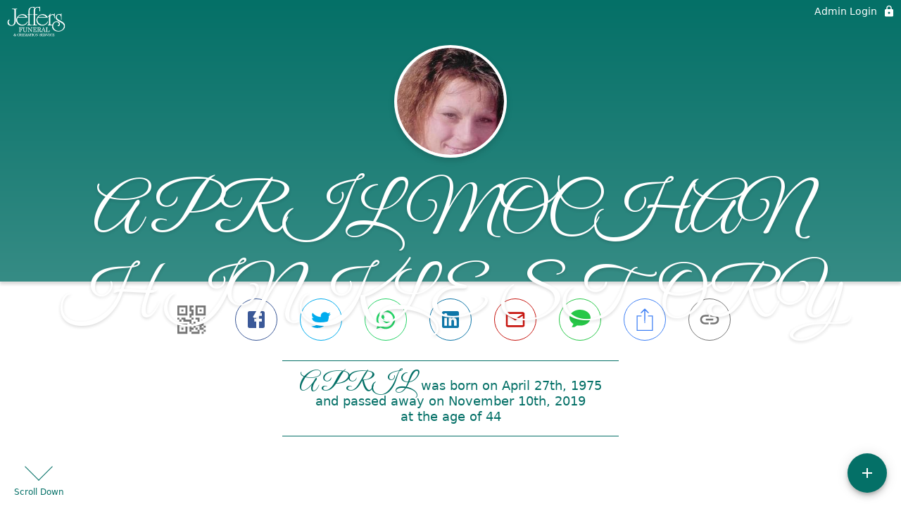

--- FILE ---
content_type: text/html; charset=utf-8
request_url: https://jeffersmortuary.com/obituaries/april-story
body_size: 3258
content:
<!DOCTYPE html>
    <html lang="en">
    <head>
        <meta charset="utf-8">
        
        <meta name="viewport" content="width=device-width, initial-scale=1.0, maximum-scale=1.0, user-scalable=0" />
        <meta name="theme-color" content="#000000">
        <meta name=”mobile-web-app-capable” content=”yes”>
        <meta http-equiv="cache-control" content="no-cache, no-store" />
        <meta http-equiv="expires" content="Tue, 01 Jan 1980 1:00:00 GMT" />
        <meta http-equiv="pragma" content="no-cache" />

        <meta property="og:image" prefix="og: http://ogp.me/ns#" id="meta-og-image" content="https://res.cloudinary.com/gather-app-prod/image/upload/a_0,c_thumb,g_face,h_200,r_0,w_200/b_white,c_pad,d_gather_square.png,f_auto,h_630,q_auto,r_0,w_1200/v1/prod/user_provided/case/168072/case/1645828540694-oQRlBIqsHx" />
        <meta property="og:site_name" prefix="og: http://ogp.me/ns#" content="APRIL MOCHAN HINKLE STORY Obituary (1975 - 2019)" />
        <meta property="og:image:width" content="1200" />
        <meta property="og:image:height" content="630" />
        <meta property="og:title" content="APRIL MOCHAN HINKLE STORY Obituary (1975 - 2019)" />
        <meta property="og:description" content="APRIL was born on April 27th, 1975 and passed away on 
        November 10th, 2019 at the age of 44" />
        <meta property="og:type" content="website" />
        <meta property="og:url" content="https://jeffersmortuary.com/obituaries/april-story" />
        
        <meta property="fb:app_id" content="148316406021251" />

        <meta id="meta-case-name" content="april-story" />
        <meta id="meta-case-fname" content="APRIL" />
        <meta id="meta-case-lname" content="STORY" />
        <meta id="meta-case-display-name" content="APRIL MOCHAN HINKLE STORY" />
        <meta id="meta-case-theme-color" content="#047067" />
        <meta id="meta-case-profile-photo" content="https://res.cloudinary.com/gather-app-prod/image/upload/a_0,c_thumb,g_face,h_200,r_0,w_200/c_limit,f_auto,h_304,q_auto,r_max,w_304/v1/prod/user_provided/case/168072/case/1645828540694-oQRlBIqsHx" />
        <meta id="meta-case-font-family" content="Great+Vibes" />
        <meta name="description" content="APRIL was born on April 27th, 1975 and passed away on 
        November 10th, 2019 at the age of 44" />
        

        <link id="meta-fh-logo" href="https://res.cloudinary.com/gather-app-prod/image/upload/c_limit,f_auto,h_184,q_auto,w_640/v1/prod/user_provided/funeral_home/854/1646163445030-gWdEv_RTmx" />
        <link rel="manifest" id="gather-manifest" href="/static/manifest.json">
        <link id="fav-icon" rel="shortcut icon" type="image/png" href="https://res.cloudinary.com/gather-app-prod/image/upload/a_0,c_crop,h_500,r_0,w_500,x_0,y_0/c_limit,d_gather_square.png,f_png,h_64,q_auto,r_0,w_64/v1/prod/user_provided/funeral_home/854/1634843265086-U3tUWLPIwx" />
        <link id="fav-apple-icon" rel="apple-touch-icon" href="https://res.cloudinary.com/gather-app-prod/image/upload/a_0,c_crop,h_500,r_0,w_500,x_0,y_0/c_limit,d_gather_square.png,f_png,h_64,q_auto,r_0,w_64/v1/prod/user_provided/funeral_home/854/1634843265086-U3tUWLPIwx">
        <link id="fav-apple-icon-precomposed" rel="apple-touch-icon-precomposed" href="https://res.cloudinary.com/gather-app-prod/image/upload/a_0,c_crop,h_500,r_0,w_500,x_0,y_0/c_limit,d_gather_square.png,f_png,h_64,q_auto,r_0,w_64/v1/prod/user_provided/funeral_home/854/1634843265086-U3tUWLPIwx">

        <link rel="canonical" href="https://jeffersmortuary.com/obituaries/april-story" />

        <link rel="preconnect" crossorigin="anonymous" href="https://fonts.gstatic.com">
        <link rel="stylesheet" href="https://fonts.googleapis.com/icon?family=Material+Icons|Material+Icons+Outlined">
        <link rel="stylesheet" href="https://fonts.googleapis.com/css?family=Roboto:300,400,500">
        <link rel="stylesheet" href="https://fonts.googleapis.com/css2?family=Great+Vibes&display=swap">
        <link rel="stylesheet" href="https://fonts.googleapis.com/css2?family=Montserrat:ital,wght@0,100..900;1,100..900&display=swap" />
        <link rel="stylesheet" href="https://fonts.googleapis.com/css2?family=EB+Garamond:ital,wght@0,400..800;1,400..800&display=swap"/>
        <link rel="stylesheet" href="https://fonts.googleapis.com/css2?family=Tinos:ital,wght@0,400;0,700;1,400;1,700&display=swap"/>
        <link rel="stylesheet" href="https://fonts.googleapis.com/css2?family=Poppins:ital,wght@0,100;0,200;0,300;0,400;0,500;0,600;0,700;0,800;0,900;1,100;1,200;1,300;1,400;1,500;1,600;1,700;1,800;1,900&display=swap"/>
        <link rel="stylesheet" href="https://fonts.googleapis.com/css2?family=Great+Vibes&display=swap"/>


        <link rel="stylesheet" href="/static/css/styles20220620.css">
        <link rel="stylesheet" href="/static/css/calendly.css">
        <link rel="stylesheet" href="/static/css/caseLoadingPage20230131.css">
        <link rel="stylesheet" href="/static/js/index-D9zoTKqK.css">
        <script async src='https://www.google-analytics.com/analytics.js'></script>

        <title>APRIL MOCHAN HINKLE STORY Obituary (1975 - 2019)</title>
        <script type="application/ld+json">{"@context":"https://schema.org","@graph":[{"@type":"NewsArticle","headline":"APRIL MOCHAN HINKLE STORY Obituary","image":["https://res.cloudinary.com/gather-app-prod/image/upload/a_0,c_thumb,g_face,h_200,r_0,w_200/ar_1:1,c_crop,f_auto,g_faces:auto,q_auto,w_200/c_limit,w_1200/v1/prod/user_provided/case/168072/case/1645828540694-oQRlBIqsHx","https://res.cloudinary.com/gather-app-prod/image/upload/a_0,c_thumb,g_face,h_200,r_0,w_200/ar_4:3,c_crop,f_auto,g_faces:auto,q_auto,w_200/c_limit,w_1200/v1/prod/user_provided/case/168072/case/1645828540694-oQRlBIqsHx","https://res.cloudinary.com/gather-app-prod/image/upload/a_0,c_thumb,g_face,h_200,r_0,w_200/ar_16:9,c_crop,f_auto,g_faces:auto,q_auto,w_200/c_limit,w_1200/v1/prod/user_provided/case/168072/case/1645828540694-oQRlBIqsHx"],"wordCount":227,"articleBody":"April Mochan Hinkle Story, 42, of Greeneville, went to be with the Lord on Sunday, November 10, 2019.  She was loved by many for her sense of humor and beautiful smile.\n \nShe was the daughter of Yvonnda Davis, and the late David Lynn Hinkle.  She was the mother of Tiffany and Brittany Story.  Special brother and sister-in-law: David and Olivia Hinkle; step brother: Jason Davis; aunt & uncle: Tammy & Leonard Hensley; special aunt: Lois Shrieve, “Oh, Oh”, special uncle & aunt: Johnny “Bo” & Denise Ragon, uncle & aunt Darrell &  Nancy Hinkle, aunt: Charlotte Cruey; grandfather: Johnny W. Ragon Sr.; several special nieces & nephews & cousins.  \n \nShe is preceded in death by her grandmother: Mary E. (Nanny) Ragon, Junior & Juanita Hinkle; great grandparents: Clomer & Ethel Weems; step father:  Steve A. Davis.\n \nThe visitation will be Wednesday, November 13, 2019 at Jeffers Funeral Chapel Downtown from 4-7pm.\n \nThe funeral will be Thursday,  November 14, 2019 at Christian Heritage Church at 2:00pm with Rev. Bo Ragon and Rev. Ruey Davis\n \nInterment will be Bewley’s Chapel Cemetery in Mosheim.\n \nSpecial thanks to Greeneville Community East and Johnson City Memorial Hospital ICU teams, doctors and nurses who took part in her care. \nTo send a flower arrangement or to plant trees in memory of \nAPRIL MOCHAN HINKLE STORY, please click here to visit our Sympathy Store.","author":{"@type":"Organization","name":"Jeffers Funeral and Cremation Service"}}]}</script>
        <script>
            try {
                const urlParams = new URLSearchParams(window.location.search);
                const at = urlParams.get('at');
                if (at) {
                    if (at === 'NONE') {
                        localStorage.removeItem('authToken');
                    } else {
                        localStorage.setItem('authToken', at);
                    }
                }
                const params = new URLSearchParams(location.search.substring(1));
                urlParams.delete('at');
                urlParams.delete('_fwd');
                const qs = urlParams.toString();
                history.replaceState(
                    { id: document.title, source: 'web'},
                    document.title,
                    location.origin + location.pathname + (qs ? '?' + qs : '')
                );
            } catch (ex) {}

            function checckIsDeathCertificateDialogOpen() {
                var deathCertificateDialog = document.getElementById('death-certificate-dialog');
                if (deathCertificateDialog) {
                var dcClassList = deathCertificateDialog.classList.value;
                return dcClassList.search(/hidden/) === -1;
                }
                return false;
            }

            // callback required by Google maps API package
            window.initMap = function () {};

        </script>
        <!-- Global site tag (gtag.js) - Google Analytics -->
        <script async src="https://www.googletagmanager.com/gtag/js?id=G-J9HB8P2PKV"></script>
        <script>
            window.dataLayer = window.dataLayer || [];
            function gtag(){dataLayer.push(arguments);}
            gtag('js', new Date());
            
            gtag('config', 'G-J9HB8P2PKV');
        </script>
    </head>
    
    <body id="body">
        <noscript>
        You need to enable JavaScript to run this app.
        </noscript>
        <div id="root">
        
        <div class="CaseLoadingPage-root" style="background: #047067;">
            <div class="CaseLoadingPage-topLoader">
                <div class="CaseLoadingPage-wrapper">
                    <svg class="CaseLoadingPage-lockIcon" focusable="false" viewBox="0 0 24 24"
                        aria-hidden="true" role="presentation">
                        <path d="M18 8h-1V6c0-2.76-2.24-5-5-5S7 3.24 7 6v2H6c-1.1 0-2 .9-2 2v10c0 1.1.9 2 2 
                            2h12c1.1 0 2-.9 2-2V10c0-1.1-.9-2-2-2zm-6 9c-1.1 0-2-.9-2-2s.9-2 2-2 2 .9 2 2-.9 
                            2-2 2zm3.1-9H8.9V6c0-1.71 1.39-3.1 3.1-3.1 1.71 0 3.1 1.39 3.1 3.1v2z">
                        </path>
                    </svg>
                    <div class="MuiCircularProgress-indeterminate CaseLoadingPage-fabProgress"
                        role="progressbar" style="width: 40px; height: 40px;">
                        <svg viewBox="22 22 44 44">
                            <circle class="MuiCircularProgress-circle MuiCircularProgress-circleIndeterminate"
                                cx="44" cy="44" r="20.2" fill="none" stroke-width="3.6"></circle>
                        </svg>
                    </div>
                </div>
            </div>
            <div class="CaseLoadingPage-logoOuter">
                <img src="https://res.cloudinary.com/gather-app-prod/image/upload/c_limit,f_auto,h_184,q_auto,w_640/v1/prod/user_provided/funeral_home/854/1646163445030-gWdEv_RTmx" alt="fh-logo">
            </div>
            <div class="CaseLoadingPage-userDetails">
                <p
                    class="CaseLoadingPage-loadingMemorialPage">
                    Loading APRIL's Memorial Page...
                </p>
                <div class="CaseLoadingPage-avatarContainer">
                    <div class="CaseLoadingPage-avatar"
                        style="color: #047067; position: relative; background: none;">
                        <div class="CaseLoadingPage-avatar" style="color: #047067; border: none;">
                            <img alt="AS" src="https://res.cloudinary.com/gather-app-prod/image/upload/a_0,c_thumb,g_face,h_200,r_0,w_200/c_limit,f_auto,h_304,q_auto,r_max,w_304/v1/prod/user_provided/case/168072/case/1645828540694-oQRlBIqsHx">
                        </div>
                    </div>
                </div>
                <p class="CaseLoadingPage-displayName" style="font-family: 'Great Vibes', cursive, sans-serif !important;">
                    APRIL MOCHAN HINKLE STORY
                </p>
            </div>
        </div>
    
        </div>
        <div id="print-container"></div>
    <script type="module" src="/static/js/index-D49uc_ta.js"></script>
    </body>
    <script src="/static/js/calendly.js"></script>
    </html>

--- FILE ---
content_type: text/javascript
request_url: https://jeffersmortuary.com/static/js/RememberRouter-BtGKcuhV.js
body_size: 24026
content:
const __vite__mapDeps=(i,m=__vite__mapDeps,d=(m.f||(m.f=["./index-CkI0tTON.js","./index-D49uc_ta.js","./index-D9zoTKqK.css","./TreeProject.action-Cjhwi8Zc.js","./SpeedDialMenu-Djb4UJ78.js","./Book.action-BON-M1n3.js","./BookCover-BtfX9n02.js","./types-C77zdxh_.js","./BookPage-Bo-5KHnO.js","./ExpandLess-yP9ibYJw.js","./KeyboardArrowDown-DeLdqF4-.js","./BasePublicCase.dialog-D7PHsILx.js","./styles-Bvujtu5l.js","./localstore.service-B8CoA1k8.js","./useLocalStore-D2gVzjR6.js","./Container-iQB1ZVjP.js","./Drawer-CJ0A0rvr.js","./useThemesWithoutRedux-DLh-QaVj.js","./Theme.action-C4j3-6Ae.js","./useApiData-PUYK9igf.js","./useRefreshAppTheme-CUHjY2Rd.js","./UnauthorizedCase-iIgdEL43.js","./index-BcS35l9q.js","./FlowerSalesAppBar-CYNsM24G.js","./RememberPage-BGbPzmek.js","./CompletedStepsStepper-dXp8QlRN.js","./Style-uL-POcFw.js","./FavoriteBorder-DjySjSir.js","./Stepper-DNmvgTQK.js","./FooterLogoAndText-D6Hrx-FF.js","./PrintObituary-CWhJEcWY.js","./CompleteObituarySVG-rwen6Qwq.js","./Tune-Djfky-Bc.js","./RecipientCard-Dn1xtf5Z.js","./CasketBearersOverview-Br1oMl5x.js","./ServiceDetailOverview-D7CvuOUf.js","./GuestPayment-D6dE_Pni.js","./NoGuestPayment-DINYHBHh.js","./OrderPage-DEQQ2LqC.js","./AddLocation-B1wijaVw.js","./TreeSalesOrder-HIeSjgim.js","./FlowerSalesProducts-Cmp9tshk.js","./AutoAwesome-DMZpRF3M.js","./ThemePage-CB46Jafq.js","./ThemeSelectorPure-evsgXeol.js","./CheckoutRouter-4uRD6Hwq.js","./useIsGOMUser-B0yz7lD1.js","./ContentCopy-D9xWjfp5.js"])))=>i.map(i=>d[i]);
var Cr=Object.defineProperty;var _r=(he,se,ye)=>se in he?Cr(he,se,{enumerable:!0,configurable:!0,writable:!0,value:ye}):he[se]=ye;var O=(he,se,ye)=>_r(he,typeof se!="symbol"?se+"":se,ye);import{e as at,j as t,fe as Uo,ff as $o,fg as Oo,fh as Vo,fd as ge,hu as He,T as F,b4 as Be,eb as _e,b6 as qo,I as Ie,a6 as Ue,hv as Go,by as Ir,hw as it,J as D,hx as jr,hy as Pr,hz as wr,hA as re,hB as Sr,hk as kr,hC as Xo,b0 as Mr,hD as Er,hE as Tr,hF as fe,a1 as Br,c2 as K,cE as Rr,r as h,ag as G,hG as Ko,g$ as zr,N as Ar,cU as Nr,fa as Lr,eO as Fr,gu as Wr,cL as Dr,hH as Hr,s as Q,bU as Ur,hI as $r,cr as T,bQ as lt,hJ as be,hK as Or,hL as Yo,bR as Qo,bd as L,hM as Vr,hN as qr,bS as dt,bT as ct,hO as je,E as Pe,hP as Jo,hQ as Zo,hR as es,hS as ts,hT as os,hU as ss,hV as $e,gB as ht,bY as le,dl as Gr,hW as Xr,bq as Kr,hX as Yr,c1 as Qr,hY as Jr,cm as Zr,bI as me,c7 as pt,hZ as en,C as tn,R as H,Q as rs,h_ as U,h$ as on,d5 as ne,cC as sn,bO as ae,cw as ns,i0 as rn,i1 as nn,i2 as an,db as mt,i3 as Oe,i4 as as,i5 as ln,P as dn,X as ut,i6 as cn,F as is,dK as ls,d$ as ds,i7 as cs,dS as hs,dT as J,dJ as ps,G as hn,i8 as ms,i9 as pn,ia as us,ib as xs,dU as mn,c8 as un,d9 as de,ic as gs,dM as xn,ce as gn,dQ as fn,dR as bn,dL as fs,cf as bs,el as Y,eg as we,eh as Se,id as ys,ie as Ve,ig as yn,bs as vn,ih as Cn,__tla as _n}from"./index-D49uc_ta.js";import{C as In,S as jn}from"./SpeedDialMenu-Djb4UJ78.js";import{i as vs,b as xt,S as Pn,h as Cs,u as wn,g as Sn,a as kn,B as _s,f as Mn,j as En}from"./Book.action-BON-M1n3.js";import{g as Tn,s as Bn,P as Rn,M as te,a as qe,c as ce,d as Re,e as zn,C as An,f as Nn,h as Ln,T as Is,b as Fn}from"./types-C77zdxh_.js";import{u as Wn,a as Dn}from"./BookPage-Bo-5KHnO.js";import{u as ze,V as Ae,B as Hn,a as Un,b as $n,c as On,C as Vn,d as qn}from"./BookCover-BtfX9n02.js";import{L as oe,k as Gn}from"./localstore.service-B8CoA1k8.js";import{u as ie}from"./useLocalStore-D2gVzjR6.js";import{C as Xn}from"./Container-iQB1ZVjP.js";import{D as Kn}from"./Drawer-CJ0A0rvr.js";import{u as Yn}from"./useThemesWithoutRedux-DLh-QaVj.js";import{u as Qn}from"./useRefreshAppTheme-CUHjY2Rd.js";import gt from"./UnauthorizedCase-iIgdEL43.js";let js,Ps,ft,bt,ws,Ss,ks,Ms,Es,yt,Jn=Promise.all([(()=>{try{return _n}catch{}})()]).then(async()=>{try{let e=typeof window<"u"?window:typeof global<"u"?global:typeof globalThis<"u"?globalThis:typeof self<"u"?self:{},r=new e.Error().stack;r&&(e._sentryDebugIds=e._sentryDebugIds||{},e._sentryDebugIds[r]="ec0fc8d3-0630-4186-a7bf-eb6fb942e318",e._sentryDebugIdIdentifier="sentry-dbid-ec0fc8d3-0630-4186-a7bf-eb6fb942e318")}catch{}const he=at(t.jsx("path",{d:"m14 7-5 5 5 5V7z"}),"ArrowLeft"),se=at(t.jsx("path",{d:"m10 17 5-5-5-5v10z"}),"ArrowRight"),ye=at(t.jsx("path",{d:"M12 2C6.5 2 2 6.5 2 12s4.5 10 10 10 10-4.5 10-10S17.5 2 12 2zM4 12c0-4.4 3.6-8 8-8 1.8 0 3.5.6 4.9 1.7L5.7 16.9C4.6 15.5 4 13.8 4 12zm8 8c-1.8 0-3.5-.6-4.9-1.7L18.3 7.1C19.4 8.5 20 10.2 20 12c0 4.4-3.6 8-8 8z"}),"DoDisturb");var ke={},vt;function Ts(){if(vt)return ke;vt=1;var e=Uo();Object.defineProperty(ke,"__esModule",{value:!0}),ke.default=void 0;var r=e($o()),o=Oo(),s=(0,r.default)((0,o.jsx)("path",{d:"M10 6 8.59 7.41 13.17 12l-4.58 4.59L10 18l6-6z"}),"ChevronRight");return ke.default=s,ke}var Bs=Ts();bt=Vo(Bs);var Me={},Ct;function Rs(){if(Ct)return Me;Ct=1;var e=Uo();Object.defineProperty(Me,"__esModule",{value:!0}),Me.default=void 0;var r=e($o()),o=Oo(),s=(0,r.default)((0,o.jsx)("path",{d:"M15.41 7.41 14 6l-6 6 6 6 1.41-1.41L10.83 12z"}),"ChevronLeft");return Me.default=s,Me}var zs=Rs();let _t,It,Ge,jt,Pt,wt,St,kt,Mt,Et,Tt,Bt,Rt,zt,At,Nt,Lt,Ft,ue,Wt,Dt,Ht,Ut,Xe;ft=Vo(zs),_t=e=>({root:{minHeight:40,borderRadius:"0px 0px 12px 12px",display:"flex",alignItems:"center",justifyContent:"center","& p":{lineHeight:1}},footerArrow:{position:"absolute",bottom:0,width:40,height:40,"& svg":{fontSize:44}},backArrow:{left:0},forwardArrow:{right:0},popperBtnContainer:{width:"fit-content",margin:"16px auto 6px"},topPreviousIcon:{top:70,left:60},topNextIcon:{top:70,right:"unset"}}),It=({guestFname:e,photosCount:r,currentStep:o,lastStep:s,firstStep:n,classes:i,haveMemories:a,gotoPrevStep:c,gotoNextStep:l,parentComponent:d,renderIncludeExcludeBtn:x})=>{const u=m=>{const f=`Click to view ${_e(e)} previous contribution`;return o!==n&&t.jsx(qo,{enterDelay:600,placement:"bottom",title:f,children:t.jsx(Ie,{color:"primary",className:Ue(i.footerArrow,i.backArrow,m),onClick:()=>c(),children:t.jsx(ft,{})})})},p=m=>{const f=`Click to view ${_e(e)} next contribution`;return o!==s&&t.jsx(qo,{enterDelay:600,placement:"bottom",title:f,children:t.jsx(Ie,{color:"primary",className:Ue(i.footerArrow,i.forwardArrow,m),onClick:()=>l(),children:t.jsx(bt,{})})})},g=t.jsxs(t.Fragment,{children:[r>1&&o===0&&"1-"||"",(r||1)+o]});return d===He.storybook?t.jsx(t.Fragment,{children:(o!==0||r===0)&&t.jsxs("div",{className:i.popperBtnContainer,children:[u(i.topPreviousIcon),x==null?void 0:x(),p(i.topNextIcon)]})}):t.jsx("div",{className:i.root,children:a&&t.jsxs(t.Fragment,{children:[t.jsxs(F,{color:"primary",className:Be.fontSize18,children:[g," of ",s+(r||1)," Contributions"]}),u(),p()]})})},Ge=ge(_t)(It),jt=e=>({root:{},memoriesScreen:{textAlign:"center",padding:"0 10px",overflow:"auto",flexGrow:1},question:{padding:"16px 8px 8px","& p":{color:e.palette.common.black,fontSize:14,lineHeight:1.25}},answer:{fontSize:18,padding:"8px 6px",textAlign:"left",lineHeight:1.25,whiteSpace:"pre-wrap"},divider:{background:e.palette.common.black,height:1,width:"100%"}}),Pt=({memory:e,caseDisplayFname:r,classes:o})=>{const s=Go[e.prompt],n=e.author?e.author.fname:void 0;return t.jsxs("div",{className:o.memoriesScreen,children:[t.jsx("div",{className:o.question,children:t.jsx(F,{component:"p",children:s(r,n)})}),t.jsx(Ir,{className:o.divider}),t.jsxs(F,{color:"primary",className:o.answer,children:['"',e.memory_text,'"']})]})},wt=ge(jt)(Pt),St=e=>({photoText:{padding:"8px 0",textAlign:"center"},photosContainer:{justifyContent:"center",position:"relative","& img":{display:"block",maxHeight:it,maxWidth:it,height:"100%",objectFit:"cover",cursor:"pointer",transition:"transform 300ms cubic-bezier(0.4, 0, 0.2, 1)","&:hover":{transform:"scale(1.04)"},"@media (min-width: 360px)":{paddingTop:8}},"& $leftPhoto":{"@media (min-width: 360px)":{marginLeft:8}},"& $rightPhoto":{"@media (min-width: 360px)":{marginRight:8}},"& $virtualGrid":{width:"100% !important",paddingTop:17,"&:before":{content:"attr(aria-label)",fontSize:14,width:"94%",maxWidth:"94%",margin:"0 auto",paddingBottom:"8px",borderBottom:"1px solid",display:"flex",justifyContent:"center"}},"& .ReactVirtualized__Grid__innerScrollContainer":{margin:"8px 0 16px",width:"100% !important","@media (min-width: 360px)":{margin:"0 0 16px"}}},photo:{overflow:"hidden"},virtualGrid:{},leftPhoto:{},rightPhoto:{}}),kt=({photos:e,openPhotoPopper:r,classes:o,windowWidth:s,guestFname:n,isStorybookParent:i})=>{const a=({rowIndex:p,columnIndex:g,key:m,style:f})=>{const b=p*2+g,y=b<e.length?e[b]:null,v=g%2;return!y||!y.photo?null:t.jsx(D,{item:!0,className:Ue(o.photo,v?o.rightPhoto:o.leftPhoto),onClick:_=>r(_,y),style:f,children:t.jsx(Pr,{photo:y,photos:e,disablePhotoSwipeOnClick:!0,hideActionButtons:!0,activePhotoId:null,activeCaseName:"not used",openDeleteConfirmationDialog:wr,onPhotoClick:r})},m)},c=e.length,l=s<ue,d=`${n||""} shared ${c} photo${c>1?"s":""}`,x=window.innerHeight/100*40,u=Math.min(x,360)-58-40;return t.jsx(D,{item:!0,xs:12,children:t.jsx(D,{container:!0,className:o.photosContainer,children:t.jsx(jr,{height:i?u:Wt,width:ue,cellRenderer:a,columnCount:2,columnWidth:ue/2-(l?20:0),estimatedColumnSize:ue/2-(l?20:0),estimatedRowSize:ue/2,overscanRowCount:1,rowCount:Math.ceil(c/2),rowHeight:it,"aria-label":d,className:o.virtualGrid})})})},Mt=ge(St)(kt),Et=e=>({root:{},memoriesScreen:{textAlign:"center",padding:"0 10px",overflow:"auto",flexGrow:1},flowerText:{padding:"16px 8px 8px","& p":{color:e.palette.common.black,fontSize:14,lineHeight:1.25}},flowerPic:{borderTop:"1px solid",borderBottom:"1px solid",backgroundColor:e.palette.common.white,"& img":{maxHeight:160,display:"block",margin:"0 auto"},"& svg":{fontSize:120,padding:"10px 0"}},message:{fontSize:18,padding:"8px 6px",textAlign:"left",lineHeight:1.25}}),Tt=({flower:e,classes:r})=>{const{product_photo_thumbnail:o,time_since:s,show_message:n,card_message:i}=e,a=e.author?e.author.fname:void 0,c=e.sale_type===re.flower?t.jsx(Sr,{}):t.jsx(kr,{}),l=e.sale_type===re.flower?"sent flowers":`gifted ${e.quantity} tree${e.quantity>1?"s":""}`;return t.jsxs("div",{className:r.memoriesScreen,children:[t.jsx("div",{className:r.flowerText,children:t.jsxs(F,{component:"p",children:[a," ",l," ",s]})}),t.jsx("div",{className:r.flowerPic,children:e.sale_type===re.flower&&o?t.jsx("img",{src:o}):e.sale_type===re.tree&&o?t.jsx("img",{src:Xo(o)}):c}),n&&t.jsxs(F,{color:"primary",className:r.message,children:['"',i,'"']})]})},Bt=ge(Et)(Tt),Rt=e=>({root:{textAlign:"center",padding:"0 10px",overflow:"auto",flexGrow:1},candleText:{padding:"16px 8px 8px","& p":{color:e.palette.common.black,fontSize:14,lineHeight:1.25}},candlePic:{borderTop:"1px solid",borderBottom:"1px solid",backgroundColor:e.palette.common.black,"& img":{display:"block",maxHeight:160,margin:"0 auto"}},message:{fontSize:18,padding:"8px 6px",textAlign:"left",lineHeight:1.25}}),zt=({classes:e,memory:r})=>{const{author:o,created_time:s,memory_text:n}=r;return t.jsxs("div",{className:e.root,children:[o&&t.jsx("div",{className:e.candleText,children:t.jsxs(F,{component:"p",children:[o.fname," lit a candle ",Mr(s).fromNow()]})}),t.jsx("div",{className:e.candlePic,children:t.jsx("img",{src:Er})}),!!n.length&&t.jsxs(F,{color:"primary",className:e.message,children:['"',n,'"']})]})},At=ge(Rt)(zt),Nt=e=>({swipeable:{height:"100%",width:"100%"},excludeMemory:{opacity:.3,pointerEvents:"none"}}),Lt=({lastStep:e,currentStep:r,photos:o,classes:s,windowWidth:n,guestFname:i,caseDisplayFname:a,contributions:c,gotoStep:l,openPhotoPopper:d,parentComponent:x,excludedMemoryIds:u})=>{const p=Array.from({length:e+1},(b,y)=>y),g=parseInt(`${o.length}`,10),m=b=>{const y=c[b];if(!c.length||!y)return;const v=u&&u.find(_=>y.id===_)?s.excludeMemory:"";return vs(y)?t.jsx("div",{className:v,children:t.jsx(Bt,{flower:y})}):y.prompt===fe.Candle?t.jsx("div",{className:v,children:t.jsx(At,{memory:y})}):t.jsx(wt,{memory:y,caseDisplayFname:a})},f=u&&u.find(b=>b===-1)?s.excludeMemory:"";return t.jsx(Tr,{axis:"x",index:r,className:s.swipeable,containerStyle:{height:"100%"},onChangeIndex:b=>l(b),children:p.map(b=>t.jsx("div",{children:b===0&&g?t.jsx("div",{className:f,children:t.jsx(Mt,{photos:o,openPhotoPopper:d,windowWidth:n,guestFname:i,isStorybookParent:x===He.storybook})}):m(g?b-1:b)},b))})},Ft=ge(Nt)(Lt),ue=360,Wt=262,Dt=e=>({root:{},popoverPaper:{borderRadius:12,WebkitBorderRadius:12,MozBorderRadius:12,boxShadow:e.shadows[10],height:"min(40vh, 360px)",fallbacks:[{height:360}]},popperContent:{borderRadius:4,WebkitBorderRadius:4,MozBorderRadius:4,display:"flex",flexDirection:"column",justifyContent:"space-between",height:"100%"},popper:{'&[data-popper-placement*="bottom"] $arrow':{borderBottom:"20px solid #fff",borderTop:0,top:"-20px"},'&[data-popper-placement*="top"] $arrow':{borderTop:"20px solid #fff",borderBottom:0,bottom:"-20px"},width:"100%",maxWidth:ue},arrow:{width:0,height:0,position:"absolute",border:"20px solid transparent",overflow:"hidden"},popperHeader:{display:"flex",padding:4,borderRadius:"12px 12px 0px 0px",position:"relative"},popperMiddleSection:{display:"flex",flexDirection:"column",alignItems:"center",justifyContent:"center",flexGrow:1,background:Rr(e.palette.primary.main,.12),boxShadow:"inset 0px 0px 6px 0px rgb(0 0 0 / 20%)",minHeight:"calc(min(40vh, 360px) - 58px - 40px)",fallbacks:[{minHeight:"calc(360px - 58px - 40px)"}]},userAvatar:{height:50,width:50},nameAndRelation:{display:"flex",flexDirection:"column",paddingLeft:8,justifyContent:"center",width:"calc(100% - 58px)","& p":{lineHeight:"1.25em"}},initialScreen:{display:"flex",alignItems:"center",flexDirection:"column","& svg":{color:e.palette.primary.main,fontSize:40,marginBottom:8},"& p":{textTransform:"uppercase",textAlign:"center",maxWidth:220,lineHeight:1.25}},popperIncludeExcludeBtn:{width:"auto",textTransform:"none",fontSize:14,fontWeight:400,padding:"0px 12px",minHeight:30,boxShadow:"none !important"}}),Ht=e=>{if(!e)return null;const r=e.getBoundingClientRect();return{clientHeight:r.height,clientWidth:r.width,getBoundingClientRect:()=>r}},Ut=({casesState:e,memoryState:r,flowerSalesState:o,dialogState:s})=>{const{casePhotos:n,publicCase:i}=e,{guestPopper:a}=s,{zIndex:c,activeGuest:l,parentId:d,getTarget:x,parentComponent:u,storyBookData:p}=a,g=r.memoryList||[],m=o.ordersForCase||[],f=l?l.user_id:-1,b=n.filter(({photo:I})=>K(I)&&I.uploaded_by===f).reverse(),y=g.filter(({user_id:I,prompt:P})=>I===f&&P===fe.Candle),v=g.filter(({user_id:I,prompt:P})=>I===f&&P!==fe.Candle),_=[...m.filter(({author:I})=>I&&I.user_id===f),...y,...v];return{photos:b,contributions:_,activeGuest:l,zIndex:c,parentId:d,getTarget:x,parentComponent:u,publicCase:i,memories:v,storyBookData:p}},Xe={loading:!1,stepState:{first:0,current:0,last:0},isOpenPopper:!1,activePhoto:null,photoPopperEl:null,windowWidth:window.innerWidth,popperTarget:null,excludedMemoryIds:[]};class As extends h.Component{constructor(){super(...arguments);O(this,"state",Xe);O(this,"throttledResizeListener",G.throttle(()=>this.resizeHandler(),200));O(this,"parentElement",null);O(this,"initialScreen",()=>{const{classes:o,activeGuest:s}=this.props;return t.jsxs("div",{className:o.initialScreen,children:[t.jsx(zr,{}),t.jsxs(F,{color:"primary",component:"p",children:["Memories shared by ",s&&s.fname," will display here"]})]})});O(this,"isMemoryAlreadyExcluded",()=>{const{stepState:o,excludedMemoryIds:s}=this.state,{contributions:n,photos:i}=this.props,a=i.length?o.current-1:o.current,c=i.length&&o.current===o.first?-1:n[a]&&n[a].id;return{memoryAlreadyExcluded:!!s.find(l=>l===c),excludedMemoryId:c}});O(this,"renderIncludeExcludeBtn",()=>{const{classes:o}=this.props,s=this.isMemoryAlreadyExcluded().memoryAlreadyExcluded;return t.jsx(t.Fragment,{children:t.jsxs(Ar,{variant:"contained",color:"primary",className:o.popperIncludeExcludeBtn,onClick:()=>this.toggleMemoryInclusion(),children:[s?t.jsx(Nr,{fontSize:"small",className:Be.marginRight5}):t.jsx(Lr,{fontSize:"small",className:Be.marginRight5}),s?"Include":"Exclude"," This Memory"]})})});O(this,"toggleMemoryInclusion",()=>{var a;const{storyBookData:o}=this.props,{excludedMemoryIds:s}=this.state,n=this.isMemoryAlreadyExcluded().excludedMemoryId,i=this.isMemoryAlreadyExcluded().memoryAlreadyExcluded?s.filter(c=>n!==c):[...s,n];this.setState({excludedMemoryIds:i}),(a=o==null?void 0:o.onMemoryInclusionToggle)==null||a.call(o,n)});O(this,"setupScrollListenerForParent",(o,s)=>{const{parentId:n}=this.props;o&&!s&&!this.parentElement&&n&&(this.parentElement=document.getElementById(`${n}`),this.parentElement&&this.parentElement.addEventListener("scroll",()=>this.updateReferenceObject(),{passive:!0})),!o&&s&&this.parentElement&&(this.parentElement.removeEventListener("scroll",()=>this.updateReferenceObject()),this.parentElement=null)});O(this,"setupSteps",()=>{const{photos:o,contributions:s}=this.props,n=s.length+(o.length?0:-1);this.setState(i=>({stepState:{...i.stepState,last:n}}))});O(this,"closePopper",()=>{const{dispatch:o}=this.props,{isOpenPopper:s}=this.state;s||(this.resetState(),o(Ko()))});O(this,"resetState",()=>{this.setState(o=>({...Xe,windowWidth:o.windowWidth}))});O(this,"gotoStep",o=>{this.setState(({stepState:s})=>({stepState:{...s,current:o>s.last?s.last:o<s.first?s.first:o}}))});O(this,"gotoPrevStep",()=>{this.setState(({stepState:o})=>{const s=o.current-1;return{stepState:{...o,current:s<o.first?o.first:s}}})});O(this,"gotoNextStep",()=>{this.setState(({stepState:o})=>{const s=o.current+1;return{stepState:{...o,current:s>o.last?o.last:s}}})});O(this,"closePhotoPopper",()=>{this.setState({isOpenPopper:!1,photoPopperEl:null})});O(this,"openPhotoPopper",(o,s)=>{this.setState({photoPopperEl:o.currentTarget,isOpenPopper:!0,activePhoto:s})});O(this,"resizeHandler",()=>{const{getTarget:o}=this.props;!o||!o()||(this.setState({windowWidth:window.innerWidth}),this.updateReferenceObject())});O(this,"updateReferenceObject",()=>{const{getTarget:o}=this.props,{popperTarget:s}=this.state;if(!o)return;const n=Ht(o());G.isEqual(s,n)||this.setState({popperTarget:n})})}componentDidMount(){const{storyBookData:o}=this.props;this.updateReferenceObject(),window.addEventListener("resize",this.throttledResizeListener,{passive:!0}),window.addEventListener("scroll",this.updateReferenceObject,{passive:!0}),this.setupSteps(),this.setState({excludedMemoryIds:(o==null?void 0:o.excludedMemoryIds)||[]})}componentDidUpdate(o,s){const{getTarget:n,photos:i,contributions:a,dispatch:c}=this.props,{getTarget:l,photos:d,contributions:x}=o,{popperTarget:u}=s,{popperTarget:p}=this.state,g=n&&n(),m=l&&l();(!G.isEqual(i,d)||i.length!==d.length||!G.isEqual(a,x)||a.length!==x.length)&&this.setupSteps(),this.setupScrollListenerForParent(g,m),g!==m&&this.updateReferenceObject(),m&&!g&&this.resetState(),!G.isEqual(p,u)&&p&&(p.clientHeight===0||p.clientWidth===0)&&(c(Ko()),this.resetState())}componentWillUnmount(){window.removeEventListener("resize",this.throttledResizeListener),window.removeEventListener("scroll",this.updateReferenceObject),this.throttledResizeListener.cancel()}render(){var I;const{contributions:o,photos:s,classes:n,zIndex:i,activeGuest:a,publicCase:c,parentComponent:l,getTarget:d}=this.props,{popperTarget:x,stepState:u,windowWidth:p,excludedMemoryIds:g,activePhoto:m,photoPopperEl:f,isOpenPopper:b}=this.state;if(!c)return t.jsx(t.Fragment,{});const y=!!(o.length+s.length),v=parseInt(`${s.length}`,10),_=!!x;return t.jsxs(t.Fragment,{children:[_&&t.jsxs(Fr,{anchorEle:(d==null?void 0:d())||null,className:n.popper,popperContentClass:n.popperContent,paperClass:n.popoverPaper,zIndex:i,closePopper:P=>this.closePopper(),children:[t.jsxs("div",{className:n.popperHeader,children:[t.jsx(Wr,{user:a,className:n.userAvatar,size:50}),t.jsxs("div",{className:n.nameAndRelation,children:[t.jsx(F,{color:"primary",fontSize:"20px",children:a&&a.fname}),(a==null?void 0:a.relationship)&&t.jsx(Dr,{title:a.relationship,enterDelay:1e3,children:t.jsx(F,{color:"secondary",noWrap:!0,fontSize:"16px",children:a.relationship})})]})]}),t.jsx("div",{className:n.popperMiddleSection,children:y?t.jsxs(t.Fragment,{children:[l===He.storybook&&t.jsx(Ge,{gotoNextStep:this.gotoNextStep,gotoPrevStep:this.gotoPrevStep,photosCount:v,firstStep:u.first,lastStep:u.last,currentStep:u.current,guestFname:a&&a.fname||"",renderIncludeExcludeBtn:this.renderIncludeExcludeBtn,parentComponent:He.storybook,haveMemories:y}),t.jsx(Ft,{caseDisplayFname:c.display_fname,guestFname:a&&a.fname||"",photos:s,lastStep:u.last,currentStep:u.current,contributions:o,windowWidth:p,gotoStep:this.gotoStep,openPhotoPopper:this.openPhotoPopper,parentComponent:l,excludedMemoryIds:g})]}):this.initialScreen()}),t.jsx(Ge,{gotoNextStep:this.gotoNextStep,gotoPrevStep:this.gotoPrevStep,photosCount:v,firstStep:u.first,lastStep:u.last,currentStep:u.current,guestFname:a&&a.fname||"",renderIncludeExcludeBtn:this.renderIncludeExcludeBtn,haveMemories:y})]}),t.jsx(Hr,{hideRemoveAlbum:!0,zIndex:i+1,activeCase:c,photoList:s,popperEl:f,isOpenPhotoPopper:b,activePhoto:m,closePopper:this.closePhotoPopper,hideUploaderDetails:!0,skipParentPopperOpenCheck:!0},(I=m==null?void 0:m.photo)==null?void 0:I.id)]})}}const Ns=Br(Ut)(ge(Dt)(As)),$t=Q(F)({paddingTop:12,lineHeight:"1.25em",fontSize:26,"@media (min-width: 480px)":{fontSize:32}}),Ot=e=>{const{caseFname:r,itemLabel:o,selectedItemsCount:s,totalCount:n}=e;return t.jsxs(t.Fragment,{children:[t.jsxs($t,{textAlign:"center",color:"primary",children:["Review ",G.capitalize(o)]}),t.jsx("div",{style:{display:"flex",justifyContent:"center"},children:t.jsxs(F,{textAlign:"center",color:"primary",fontSize:16,sx:{maxWidth:800,margin:"auto",marginTop:1,marginBottom:2},children:["These ",o," were uploaded by ",r,"'s loved ones on the Remember Page. By default all of them will be added to the book.\xA0",t.jsx("b",{children:"Please uncheck any that you don't want included in the final book."})]})}),t.jsx(Ur,{allowMultiSelection:!0,itemsCount:n,selectedItemsCount:s,countClasses:Be.colorSecondary,item:o}),t.jsx($r,{color:"primary",inset:"y"})]})},Ls=Q(T)(({theme:e})=>({position:"fixed",bottom:20,left:"50%",transform:"translateX(-50%)",width:"calc(100% - 16px)",textAlign:"center",[e.breakpoints.up("md")]:{width:360}})),Fs=Q(lt)(({theme:e})=>({boxShadow:"none",width:"100%","&.Mui-disabled":{backgroundColor:"#e0e0e0 !important",color:"#757575 !important"},[e.breakpoints.up("md")]:{boxShadow:`0px 9px 44px 8px #0000001F,
        0px 23px 36px 3px #00000024,
        0px 11px 14px -7px #00000033`,width:360}})),ve=e=>{const{containerSx:r,onClick:o,children:s,...n}=e,[i,a]=h.useState(!1),c=async()=>{a(!0),await o(),a(!1)};return t.jsx(Ls,{sx:r,children:t.jsx(Fs,{...n,onClick:c,isSpinning:i,children:s})})},Ws=Q(D)(({theme:e})=>({height:"100vh",backgroundColor:"#EFEFEF",overflow:"auto"})),Ds=e=>{const{publicCase:r,zIndex:o,selectedMemoryIds:s,setSelectedMemoryIds:n,onNextClick:i}=e,[a,c,l,d]=xt(s,x=>n(x));return!l||!d?t.jsx(t.Fragment,{}):t.jsxs(Ws,{item:!0,xs:12,children:[t.jsxs(D,{maxWidth:1400,margin:"auto",paddingBottom:6,children:[t.jsx(Ot,{itemLabel:"memories",caseFname:r.fname,selectedItemsCount:s.length,totalCount:a.length}),t.jsx(Pn,{allMemories:a,publicCase:r,selectedMemoryIds:s,onMemoryClick:l,setSelectedMemoryIds:n,zIndex:1e3,customBreakpoints:{0:1,320:1,650:2,1200:3}})]}),t.jsx(ve,{containerSx:{zIndex:o+1},variant:"contained",onClick:i,children:"Preview Book"})]})},Hs=e=>{const{memories:r,caseFName:o,funeralHomeName:s}=e,n=r.map(p=>{if(vs(p)){const{objId:g,author:m,sale_type:f,quantity:b,project_name:y,card_message:v,show_message:_,displayName:I}=p,P=I??(m==null?void 0:m.fname)??"",k=Cs(m,o,s),R=f===re.flower?be.flowerMemory:be.treeMemory,w=`Flowers sent in memory of ${o}`,j=(b>1?`${b} Trees`:"Tree")+` planted ${Or(y)} `+(y?` ${y}`:"a forest in need"),A=f===re.flower?w:j;return{id:g,author:P,relation:k,message:_&&v?v:"",question:A,flower_photo_url:f===re.flower?p.flower_high_res_image_url??null:null,tree_project_id:f===re.tree?p.tree_project_id:null,tree_photo_public_id:f===re.tree?p.tree_photo_public_id:null,tree_photo_transformations:f===re.tree&&p.tree_photo_transformations||null,scores:[{score:100,template:R}],multiPageData:null}}else{const{objId:g,prompt:m,author:f,memory_text:b}=p,y=Go[m],v=f?f.fname:"",_=m===fe.Candle?`Memorial Candle lit by ${v}`:v,I=Cs(p.author,o,s),P=(p==null?void 0:p.prompt)===fe.Default||p.prompt===fe.Candle?"":`Q: ${y(o,v)}`;let k=G.words(p.memory_text).length;k+=G.words(P).length,k+=G.words(I).length,k+=G.words(_).length??0;let R;return m===fe.Candle?R=be.candleMemory:R=k>=50?be.singleMemory:be.doubleMemory,{id:g,author:_,relation:I,message:b,question:P,flower_photo_url:null,tree_project_id:null,tree_photo_public_id:null,tree_photo_transformations:null,scores:[{score:100,template:R}],multiPageData:null}}}),i=G.groupBy(n,p=>{var g;return(g=G.maxBy(p.scores,m=>m.score))==null?void 0:g.template}),a=[],c=[];for(const p of Tn){const g=i[p.type]??[];let m=[];g.forEach((f,b)=>{const y=g.length-b>=p.numMemories;m.length+1===p.numMemories?(c.push({pageType:Qo.memory,template:p.type,memories:[f,...m],background:Yo.white}),m=[]):y?m.push(f):a.push(f)})}a.forEach(p=>{c.push({pageType:Qo.memory,template:Bn.type,memories:[p],background:Yo.white})});const[l,d]=G.partition(c,({template:p})=>p===be.candleMemory);if(l.length%2===1){const p=l.pop();p&&d.push(p)}const[x,u]=G.partition(d,({template:p})=>p===be.singleMemory);return{mayBeMultiPageMemories:x,otherMemoryPages:u,candlePages:l}},Us=e=>{const{filteredPhotos:r,filteredMemories:o,filteredFrontCoverPhotos:s,displayCoverTemplate:n,theme:i,publicCase:a,onBookError:c,onBookSuccess:l,layoutMinPPI:d,photoMinPPI:x,compactMode:u}=e,p=L(w=>w.casesState.guestList),{mayBeMultiPageMemories:g,otherMemoryPages:m,candlePages:f}=h.useMemo(()=>Hs({memories:o,caseFName:a.display_fname,funeralHomeName:a.funeral_home.name}),[o,a.display_fname,a.funeral_home.name]),{ObitRenderBlock:b,obitPages:y}=Wn({obitText:a.obituary_content??"",pageHeightIn:dt,pageWidthIn:ct,gatherCase:a}),{CalcGuestListColumns:v,guestListPages:_}=wn({guestList:p,gatherCase:a,theme:i}),{mixedMemories:I,allMemoriesDone:P,MemoryRenderComponent:k}=Dn({mayBeMultiPageMemories:g,pageHeightIn:dt,pageWidthIn:ct}),R=h.useMemo(()=>{if(y&&_&&P)try{const{pages:w}=Sn({photos:r,otherMemoryPages:m,candlePages:f,mixedMemories:I,pgWidthIn:ct,pgHeightIn:dt,marginIn:Rn,layoutMinPPI:d,photoMinPPI:x,cutLimitPerc:qr,allowUpsample:Vr,theme:i,obitPages:y,guestListPages:_,compactMode:u,seed:a.id});return{pages:w,themeId:(i==null?void 0:i.id)??null,...kn({frontCoverPhotos:s,pages:w,coverTemplate:n})}}catch{return c(),null}return null},[y,_,P,r,m,f,I,i,s,n,a.id,c,d,x,u]);return h.useEffect(()=>{R&&l(R)},[R,l]),t.jsxs(T,{sx:{opacity:0,pointerEvents:"none",position:"relative",zIndex:-1},children:[b,v,k]})},Vt=e=>{const{allBookPhotos:r,allCoverPhotos:o,selectedPhotoIds:s,selectedMemoryIds:n,selectedFrontCoverPhotoIds:i,displayCoverTemplate:a,theme:c,publicCase:l}=e,[d,x]=h.useState(null),[u,p]=h.useState(te),[g,m]=h.useState(null),[f,b]=h.useState({start:te,end:qe}),[y,v]=h.useState("initial"),[_,I]=h.useState(!1),[P]=xt(),k=h.useMemo(()=>r.filter(C=>(C==null?void 0:C.photo)!=null&&K(C.photo)).filter(C=>s.includes(C.photo.photo_id)).map(C=>C.photo),[r,s]),R=h.useMemo(()=>P.filter(C=>n.includes(C.objId)),[P,n]),w=h.useMemo(()=>{const C=S=>{const N=o.find(V=>(V==null?void 0:V.photo)!=null&&K(V.photo)&&V.photo.photo_id===S);return N!=null&&N.photo&&K(N.photo)?N.photo:null};return i.map(C).filter(S=>S!==null)},[o,i]);h.useEffect(()=>{x(null),p(te),m(null),b({start:te,end:qe}),v("initial"),I(!1)},[k,R,w,a,c,l]);const j=C=>{const S=C.pages.length,N=(g==null?void 0:g.pages.length)??0;switch(y){case"initial":{S>=Re&&S<=ce?(x(C),v("completed")):S>ce?(v("searching"),I(!0),b({start:te,end:qe}),p(Math.floor((te+qe)/2))):(x(C),v("error"));break}case"searching":{if(f.start>=f.end||Math.abs(S-ce)<=zn){x(C),S>ce?(N>=Re&&N<=ce&&g&&x(g),v("completed")):(v("completed"),N<=ce&&N>S&&g?x(g):x(C));break}if(S>ce){const V=u+1;b(xe=>({...xe,start:V})),p(Math.floor((V+f.end)/2))}else{const V=u-1;b({start:f.start,end:V}),p(Math.floor((f.start+V)/2)),S>N&&m(C)}break}}},A=(d==null?void 0:d.pages.length)??0,$=A>=Re,q=A>ce;return{bookData:d,BookRenderComponent:t.jsx(Us,{filteredPhotos:k,filteredMemories:R,filteredFrontCoverPhotos:w,displayCoverTemplate:a,theme:c,publicCase:l,layoutMinPPI:u,photoMinPPI:te,onBookError:()=>v("error"),onBookSuccess:j,compactMode:_}),hasEnoughPages:$,hasTooManyPages:q,pageCount:A,isLoading:y!=="completed"&&y!=="error"}},qt=20,$s=Q(T)(({theme:e})=>({position:"relative",height:"100vh",width:"100%",backgroundColor:"#EFEFEF"})),Os=Q(T)({flex:1,display:"flex",flexDirection:"column",margin:"0 auto",width:"100%",height:"100%"}),Vs=e=>{const{publicCase:r,zIndex:o,onNextClick:s,selectedPhotoIds:n,selectedMemoryIds:i,selectedFrontCoverPhotoIds:a,setSelectedPhotoIds:c,allPhotos:l,allCoverPhotos:d,updatePhoto:x,coverTemplate:u,theme:p}=e,{userData:g}=L(E=>E.userSession),m=L(({casesState:E})=>E.isCasePhotosLoading),[f,b]=h.useState(null),[y,v]=h.useState(je.newest),[_,I]=h.useState(null),P=Pe(),{hasEnoughPages:k,hasTooManyPages:R,pageCount:w,BookRenderComponent:j}=Vt({allBookPhotos:l,allCoverPhotos:d,selectedPhotoIds:n,selectedMemoryIds:i,selectedFrontCoverPhotoIds:a,displayCoverTemplate:u,theme:p,publicCase:r}),{handlePhotoUploadEvent:A,setIsUploading:$,isUploading:q}=Jo({activeCase:r,handleIsUploadingExternally:!0,onPhotoUpload:async E=>await P(es({user:g,publicCase:r,zIndex:1390,srcAction:ss.other,onLoginSuccess:()=>ts(E,r,os(P)),onAbort:null,onClose:null,photosToUploadCount:E?E.length:0}))}),C=(E,X)=>{x(E,{transformations:X})},S=h.useMemo(()=>[...f?l.filter(E=>{var X;return((X=E.photo)==null?void 0:X.uploaded_by)===f}):l].sort((E,X)=>!K(E.photo)||!K(X.photo)?0:y===je.newest?X.photo.updated_time>E.photo.updated_time?-1:1:y===je.oldest?X.photo.updated_time<E.photo.updated_time?-1:1:0),[f,l,y]),N=h.useMemo(()=>S.map(({photo:E})=>K(E)?E.photo_id:-1).filter(E=>E!==-1),[S]),V=n.filter(E=>N.includes(E)).length===N.length&&N.length>0&&n.length>0,xe=()=>{if(V){const E=n.filter(X=>!N.includes(X));c(E)}else{const E=[...n,...N.filter(X=>!n.includes(X))];c(E)}},Te=E=>{b(E)},B=()=>{b(null)},z=E=>{$(!0),A(E)},M=n.length>=qt,W=M&&k&&!R,pe=()=>M?R?`Too many pages (${w}/${ce} max)`:k?"Preview Book":`Need ${Re} pages (currently ${w})`:`Minimum of ${qt} photos`,De=t.jsx(Ot,{itemLabel:"photos",caseFname:r.display_fname,selectedItemsCount:n.length,totalCount:l.length});return t.jsxs($s,{children:[t.jsx(Os,{children:t.jsx(T,{sx:{flex:1,overflow:"auto",height:"100%"},ref:E=>I(E),children:t.jsx(T,{sx:{maxWidth:1400,margin:"0 auto",width:"100%"},children:t.jsx(Zo,{filteredPhotoList:S,photoList:l,allowMultiSelection:!0,acceptMultiple:!0,selectedPhotoIds:n,setSelectedPhotoIds:c,isLoading:m,isUploading:q,onFileUpload:z,zIndex:o,activeCase:r,onAllUsersClick:B,onUserAvatarClick:Te,selectedUploader:f,activeFilter:y,onFilterSelection:v,hideDownloadButton:!0,hideDownloadAllPhotosButton:!0,overrideSaveCroppedImage:C,onlyEditPopperMode:!0,header:De,overrideScrollElement:_,overrideSelectionBtnOnClick:xe,overrideHasAllPhotosSelected:V,onImageLoaded:()=>$(!1),onImageError:()=>$(!1)})})})}),t.jsx(ve,{variant:"contained",onClick:s,disabled:!W,children:pe()}),t.jsx(T,{sx:{opacity:0,pointerEvents:"none",position:"absolute",zIndex:-1},children:j})]})},Z=[le.singleFullBleed,le.singleWithMargins,le.twoUpPortrait,le.sixUpMixed],Ke=96,Gt=180,Xt=100,Kt=()=>{const{coverTemplate:e,updateCoverTemplate:r,selectedCoverPhotoIds:o,coverAlbum:s,theme:n,handleViewModeChange:i,viewMode:a}=ze(),c=$e(),l=ht(c.breakpoints.down("md")),d=L(j=>j.casesState.publicCase),[x]=ie(oe.StoryBookTheme,{caseUuid:(d==null?void 0:d.uuid)??""}),u=Math.max(0,Z.indexOf(e)),p=()=>{const j=(u-1+Z.length)%Z.length;r(Z[j]),a!==Ae.front&&i(Ae.front)},g=()=>{const j=(u+1)%Z.length;r(Z[j]),a!==Ae.front&&i(Ae.front)},m=Z[(u-1+Z.length)%Z.length],f=Z[(u+1)%Z.length],b=j=>{var $,q;if(!d)return null;const A=o.map(C=>{const S=s.find(N=>(N==null?void 0:N.photo)!=null&&K(N.photo)&&N.photo.photo_id===C);return!(S!=null&&S.photo)||!K(S.photo)?null:{photoId:S.photo.photo_id,publicId:S.photo.public_id,transformations:S.photo.transformations}}).filter(C=>C!==null);return{cover_template_type:j,front_cover_photos:A,cover_spine_width_mm:25,theme:n??x??null,case_full_name:d.display_full_name,case_dob_date:d.dob_date,case_dod_start_date:d.dod_start_date,case_name:d.name,case_fname:d.display_fname,fh_logo:($=d.funeral_home)==null?void 0:$.photo,fh_logo_transformations:(q=d.funeral_home)==null?void 0:q.photo_transformations}},y=Nn,v=An,_=y*Ke,I=v*Ke,P=Gt/_,k=Xt/_,R=Math.round(I*P),w=Math.round(I*k);return{currentIndex:u,COVER_TEMPLATE_ORDER:Z,PREVIEW_WIDTH_PX:Gt,isMobile:l,CSS_PPI:Ke,MOBILE_PREVIEW_WIDTH_PX:Xt,prevTemplate:m,nextTemplate:f,previewHeightPx:R,mobilePreviewHeightPx:w,scale:P,mobileScale:k,widthIn:y,heightIn:v,buildCoverData:b,goPrev:p,goNext:g}},Yt=({template:e,position:r})=>{const{scale:o,mobileScale:s,widthIn:n,heightIn:i,PREVIEW_WIDTH_PX:a,isMobile:c,CSS_PPI:l,buildCoverData:d,goPrev:x,goNext:u}=Kt(),p=d(e),g=h.useRef(null),[m,f]=h.useState(0);h.useEffect(()=>{if(!g.current)return;const w=g.current,j=new ResizeObserver(A=>{A[0]&&f(A[0].contentRect.width)});return j.observe(w),()=>j.disconnect()},[]);const b=n*l,y=i*l,v=c?s:o,_=m>0?Math.min(v,m/b):v,I=Math.round(y*_),P={zIndex:1,flexBasis:"15%",height:"auto",cursor:"pointer"},k=r==="left"?"9 7 4 10":"11 7 4 10",R=p?t.jsx(T,{ref:g,sx:{width:"100%",maxWidth:a,height:I,overflow:"hidden",position:"relative"},children:t.jsx(T,{sx:{position:"absolute",top:0,left:0,transform:`scale(${_})`,transformOrigin:"top left",pointerEvents:"none"},children:t.jsx(T,{sx:{transform:`translateY(-${Ln}in) `},children:t.jsx(Hn,{coverData:p,hideBackCover:!0,hideSpine:!0,isPreview:!0,coverImageConditions:{isLayoutControl:!0}})})})}):t.jsx(T,{p:2,children:t.jsx(F,{variant:"caption",children:"No preview"})});return t.jsxs(T,{sx:{display:"flex",alignItems:"center",width:"100%","&:has(.arrow-icon:hover) .layout-preview-card, & .layout-preview-card:hover":{boxShadow:6}},children:[r==="left"&&t.jsx(he,{onClick:()=>x(),viewBox:k,color:"primary",sx:P,className:"arrow-icon"}),t.jsx(Gr,{role:"button",className:"layout-preview-card",sx:{flex:1,p:.5,border:c?"3px solid":"4px solid",borderColor:"primary.main",borderRadius:2,position:"relative",backgroundColor:"background.paper",overflow:"visible",cursor:"pointer"},elevation:0,id:"layout-preview-card",onClick:()=>r==="left"?x():u(),children:R}),r==="right"&&t.jsx(se,{onClick:()=>u(),viewBox:k,color:"primary",sx:P,className:"arrow-icon"})]})},qs=(e,r)=>({getButtonVariant:h.useCallback(o=>o===e?r.primary:r.secondary,[e,r])}),Gs=({viewMode:e})=>{const{viewMode:r,handleViewModeChange:o}=ze(),{getButtonVariant:s}=qs(r,{primary:"contained",secondary:"outlined"});return t.jsx(lt,{color:"primary",variant:s(e),text:G.capitalize(e),fullWidth:!0,onClick:()=>{o(e)}})},Xs=()=>t.jsx(T,{sx:{display:"flex",gap:1,width:"100%"},children:Object.values(Ae).map(e=>t.jsx(Gs,{viewMode:e},e))}),Ne=1.4,Ks=500,Ys=300,Qt=140,Qs=Qt/Ne,Ye=180,Js=Ye/Ne,Jt=85,Zs=Jt/Ne,Qe=100,er=Qe/Ne,Le=24,tr=({direction:e,onClick:r,disabled:o,isMobile:s})=>{const n=h.useMemo(()=>s?Qe:Ye,[s]);return t.jsx(Ie,{onClick:r,disabled:o,sx:{position:"absolute",top:"50%",zIndex:2,color:"primary.main",backgroundColor:"transparent","&:hover":{backgroundColor:"transparent"},width:"1rem",...e==="left"&&{left:`calc(50% - ${n/2}px - ${Le/2}px)`,transform:"translate(-100%, -50%)"},...e==="right"&&{left:`calc(50% + ${n/2}px + ${Le/2}px)`,transform:"translateY(-50%)"}},children:e==="left"?t.jsx(he,{sx:{fontSize:"6rem"}}):t.jsx(se,{sx:{fontSize:"6rem"}})})},Zt=h.memo(tr),or=50,sr=()=>{const[e,r]=h.useState(null),[o,s]=h.useState(null),n=$e(),{updateTheme:i,theme:a,themes:c,isThemesLoading:l}=ze(),d=ht(n.breakpoints.down("md")),x=h.useMemo(()=>d?Jt:Qt,[d]),u=h.useMemo(()=>d?Qe:Ye,[d]),p=h.useMemo(()=>d?Zs:Qs,[d]),g=h.useMemo(()=>d?er:Js,[d]),m=h.useMemo(()=>[null,...c.filter(j=>j.is_live)],[c]),f=m.findIndex(j=>(j==null?void 0:j.id)===(a==null?void 0:a.id)),[b,y]=h.useState(()=>f===-1?0:f);h.useEffect(()=>{m.length>0&&y(f)},[m,a,f]);const v=h.useCallback(j=>{j<0||j>=m.length||(y(j),i(m[j]))},[m,i]),_=h.useCallback(()=>{m.length!==0&&v(b-1)},[m,b,v]),I=h.useCallback(()=>{m.length!==0&&v(b+1)},[m,b,v]),P=h.useCallback(j=>{s(null),r(j.targetTouches[0].clientX)},[]),k=h.useCallback(j=>{s(j.targetTouches[0].clientX)},[]),R=h.useCallback(()=>{if(!e||!o)return;const j=e-o,A=j>or,$=j<-50;A&&b<m.length-1?I():$&&b>0&&_(),r(null),s(null)},[e,o,b,m.length,I,_]),w=h.useMemo(()=>m.length===0?"0px":`calc(50% - ${b*(x+Le)+u/2}px - 8px)`,[b,m.length,x,u]);return{availableThemes:m,transformValue:w,isThemesLoading:l,currentIndex:b,isMobile:d,itemWidth:x,selectedItemWidth:u,itemHeight:p,selectedItemHeight:g,handlePrev:_,handleNext:I,handleCardClick:v,onTouchStart:P,onTouchMove:k,onTouchEnd:R}},rr=()=>{const{isThemesLoading:e,availableThemes:r,transformValue:o,currentIndex:s,isMobile:n,itemWidth:i,selectedItemWidth:a,selectedItemHeight:c,itemHeight:l,handlePrev:d,handleNext:x,handleCardClick:u,onTouchStart:p,onTouchMove:g,onTouchEnd:m}=sr(),f=$e();return e?t.jsx(eo,{isMobile:n,children:t.jsx(to,{children:Array.from({length:5}).map((b,y)=>t.jsx(Je,{isSelected:!1,itemWidth:i,itemHeight:l,selectedItemWidth:a,selectedItemHeight:c,children:t.jsx(Xr,{animation:"wave",variant:"rectangular",width:i,height:l})},y))})}):r.length===0?t.jsx(T,{display:"flex",justifyContent:"center",alignItems:"center",height:"200px",children:t.jsx(F,{children:"No themes available"})}):t.jsxs(eo,{isMobile:n,children:[t.jsx(to,{sx:{transform:`translateX(${o})`},onTouchStart:p,onTouchMove:g,onTouchEnd:m,children:r.map((b,y)=>{const v=y===s,_=b!=null&&b.thumbnail?Kr(b.thumbnail,[]):null;return b===null?t.jsx(Je,{isSelected:v,onClick:()=>u(y),sx:{cursor:"pointer"},itemWidth:i,itemHeight:l,selectedItemWidth:a,selectedItemHeight:c,children:t.jsx(T,{sx:{width:v?a:i,height:"75%",borderRadius:"4px",border:`2px solid ${f.palette.grey[500]}`,padding:"4px",transition:"width 0.6s ease, height 0.6s ease, opacity 0.3s ease"},children:t.jsx(T,{sx:{width:"100%",height:"100%",backgroundColor:f.palette.grey[300],borderRadius:"4px",display:"flex",alignItems:"center",justifyContent:"center"},children:t.jsx(ye,{sx:{color:f.palette.grey[500],fontSize:"clamp(3rem, 2.6522rem + 1.7391vw, 4rem)",transform:v?"scale(1)":"scale(0.6)",transition:"transform 0.6s ease"}})})})},`skeleton-${y}`):t.jsx(Je,{isSelected:v,onClick:()=>u(y),sx:{cursor:"pointer"},itemWidth:i,selectedItemWidth:a,itemHeight:l,selectedItemHeight:c,children:_?t.jsx(Yr,{component:"img",image:_,alt:b.name,sx:{height:"100%",width:"auto",objectFit:"contain",marginBottom:"4px",position:"relative"}}):t.jsx(T,{sx:{height:"70%",width:"100%",backgroundColor:b.primary_color||"#f0f0f0",display:"flex",alignItems:"center",justifyContent:"center",marginBottom:"4px",borderRadius:"8px"},children:t.jsx(F,{variant:"h6",color:"white",children:b.name.charAt(0).toUpperCase()})})},b.id)})}),t.jsx(Zt,{isMobile:n,direction:"left",onClick:d,disabled:s===0}),t.jsx(Zt,{isMobile:n,direction:"right",onClick:x,disabled:s===r.length-1})]})},eo=Q(T,{shouldForwardProp:e=>e!=="isMobile"})(({theme:e,isMobile:r})=>({position:"relative",padding:r?"0":"2rem 0",overflow:"hidden","&::before, &::after":{content:'""',position:"absolute",top:0,bottom:0,width:"80px",zIndex:1,pointerEvents:"none"},"&::before":{left:0,background:`linear-gradient(to right, ${e.palette.grey[200]} 20%, transparent)`},"&::after":{right:0,background:`linear-gradient(to left, ${e.palette.grey[200]} 20%, transparent)`}})),to=Q(T)({display:"flex",alignItems:"center",transition:"transform 0.6s cubic-bezier(0.25, 1, 0.5, 1)",height:"100px",touchAction:"pan-y pinch-zoom",userSelect:"none",WebkitUserSelect:"none",WebkitTouchCallout:"none"}),Je=Q(T,{shouldForwardProp:e=>e!=="isSelected"&&e!=="itemWidth"&&e!=="selectedItemWidth"&&e!=="itemHeight"&&e!=="selectedItemHeight"})(({isSelected:e,itemWidth:r,selectedItemWidth:o,itemHeight:s,selectedItemHeight:n})=>({flex:1,width:e?o:r,height:e?n:s,opacity:e?1:.5,margin:`0 ${Le/2}px`,display:"flex",justifyContent:"center",alignItems:"center",transition:"width 0.6s ease, height 0.6s ease, opacity 0.3s ease"})),nr=()=>{const[e,r]=h.useState(null),{handleNextClick:o}=ze(),{prevTemplate:s,nextTemplate:n,isMobile:i,PREVIEW_WIDTH_PX:a,MOBILE_PREVIEW_WIDTH_PX:c}=Kt(),l=h.useRef(null);return t.jsxs(Xn,{sx:{height:"auto",display:"flex",flexDirection:"column",py:1},maxWidth:"xl",disableGutters:!0,children:[t.jsx(F,{textAlign:"center",color:"primary",fontSize:{xs:26,md:32},className:Ue(Be.paragraphLineHeight),children:"Customize Cover"}),t.jsxs(T,{sx:{flex:1,display:"flex",flexDirection:"column",alignItems:"center",gap:1,p:1,minHeight:0},children:[t.jsx(T,{sx:{width:e?`${e}px`:"100%"},children:t.jsx(Xs,{})}),t.jsxs(D,{container:!0,sx:{justifyContent:{xs:"space-between",md:"center"},gap:{md:2},alignItems:"center",flexShink:1,minHeight:0},children:[t.jsx(D,{item:!0,sx:{width:"100%",maxWidth:{xs:c,md:a}},children:t.jsx(Yt,{template:s,position:"left"})}),t.jsx(D,{item:!0,xs:12,sm:6,order:{xs:-1,sm:0},sx:{display:"flex"},children:t.jsx(T,{ref:l,sx:{position:"relative",width:"100%",flex:1,height:"100%",display:"flex",alignItems:"start",overflow:"hidden","& #book-cover":{boxShadow:"0 0 15px 0 rgba(0, 0, 0, 0.1)"}},children:t.jsx(Un,{onScaledWidthChange:r})})}),t.jsx(D,{item:!0,sx:{width:"100%",maxWidth:{xs:c,md:a}},children:t.jsx(Yt,{template:n,position:"right"})})]}),t.jsx(T,{sx:{width:"100%",maxWidth:i?Ys:Ks},children:t.jsx(rr,{})}),t.jsx(ve,{containerSx:{zIndex:3},variant:"contained",onClick:o,children:"Preview Book"})]})]})},ar=()=>{const{coverAlbum:e,isCasePhotosLoading:r,utils:o,publicCase:s}=ze(),{areImagesUploading:n,stopUploadingImages:i}=$n(),{isPhotoListOpen:a,isPhotoCropperOpen:c,croppingPhoto:l,imageSlotConfig:d,handlePhotoClick:x,handleSaveCroppedImage:u,handlePhotoUploadEvent:p,togglePhotoListDialog:g,togglePhotoCropper:m}=o.coverImages;return t.jsxs(T,{sx:{minHeight:"100vh",height:"100%",width:"100%",boxSizing:"border-box",display:"flex",background:f=>f.palette.grey[200]},children:[t.jsx(nr,{}),s&&t.jsxs(t.Fragment,{children:[t.jsx(Qr,{isUploading:n,isDialogOpen:a,allowMultiSelection:!1,zIndex:1390,activeCase:s,photoList:e,isLoading:r,onFileUpload:p,closeDialog:()=>g({action:"close"}),onPhotoClick:x,overrideSaveCroppedImage:u,customAspectRatioForCropper:d==null?void 0:d.aspectRatio,onImageLoaded:i,onImageError:i,hideDeleteButton:!0,hideDownloadButton:!0,hideEditButton:!0,disableAspectRatioToggle:!0}),l&&t.jsx(Jr,{imageURI:l.originalPhoto&&K(l.originalPhoto.photo)?Xo(l.originalPhoto.photo.public_id):l.url,onSaveImage:f=>{u(l.id,f)},isSaving:!1,isDialogOpen:c,photoType:Zr.case,closeDialog:()=>m({action:"close"}),initialTransformations:l.transformations.cloudinary,hasTransformations:!!l.transformations,zIndex:1400,disableAspectRatioToggle:!0,customAspectRatio:d==null?void 0:d.aspectRatio})]})]})},ir=({allPhotos:e,zIndex:r,hasEnoughPages:o,pageCount:s,setSelectedPhotoIds:n,isLoading:i})=>{const a=Pe(),c=me(),l=pt(),d=L(({casesState:C})=>C.publicCase),x=L(({casesState:C})=>C.isCasePhotosLoading),u=e.length,[p,g]=h.useState(null),[m,f]=h.useState(je.newest),[b,y]=h.useState(null),[v,_]=h.useState(!1),I=h.useRef(!1);h.useEffect(()=>{!i&&!o&&(_(!0),d!=null&&d.name&&(d!=null&&d.funeral_home.key)&&!I.current&&(en({event:"not_enough_photos_dialog_displayed",ecommerce:{content_type:"RememberBook",content_id:d.name,affiliation:d.funeral_home.key}}),I.current=!0))},[i,o,d]);const{handlePhotoUploadEvent:P,setIsUploading:k,isUploading:R}=Jo({activeCase:d,handleIsUploadingExternally:!0,onPhotoUpload:async C=>await a(es({user:l,publicCase:d,zIndex:1390,srcAction:ss.other,onLoginSuccess:()=>ts(C,d,os(a)),onAbort:null,onClose:null,photosToUploadCount:C?C.length:0}))}),w=h.useMemo(()=>[...p?e.filter(C=>{var S;return((S=C.photo)==null?void 0:S.uploaded_by)===p}):e].sort((C,S)=>!K(C.photo)||!K(S.photo)?0:m===je.newest?S.photo.updated_time>C.photo.updated_time?-1:1:m===je.oldest?S.photo.updated_time<C.photo.updated_time?-1:1:0),[p,e,m]);if(h.useEffect(()=>{v&&n(w.map(({photo:C})=>K(C)?C.photo_id:-1).filter(C=>C!==-1))},[w,v]),!d)return null;const j=C=>{g(C)},A=()=>{g(null)},$=C=>{k(!0),P(C)},q=()=>{o?_(!1):c(H.RememberPage(d.name))};return t.jsx(Kn,{open:v,onClose:q,SlideProps:{direction:"up"},sx:{"& .MuiPaper-root":{width:"100%"},zIndex:1320},children:t.jsxs(lr,{children:[t.jsxs(dr,{children:[t.jsx(hr,{onClick:q,children:t.jsx(tn,{})}),o?t.jsxs(t.Fragment,{children:[t.jsxs(F,{variant:"h5",fontWeight:400,color:"success.main",gutterBottom:!0,children:[t.jsx("strong",{children:"Success!"})," You have enough photos for a complete book."]}),t.jsxs(F,{variant:"body1",color:"text.secondary",children:["Proceed to preview ",_e(d.display_fname)," book, or keep uploading more photos to commemorate ",d.display_fname,"."]}),t.jsxs(F,{variant:"body2",color:"text.secondary",sx:{mt:1,fontStyle:"italic"},children:["Estimated book size: ",s," pages"]})]}):t.jsxs(t.Fragment,{children:[t.jsxs(F,{variant:"h5",fontWeight:400,gutterBottom:!0,children:["We're sorry, but you need ",t.jsx("strong",{style:{color:"#d32f2f"},children:"more photos"})," to generate ",_e(d.display_fname)," book."]}),t.jsxs(F,{variant:"body1",color:"text.secondary",children:["Upload more high-quality photos of ",_e(d.display_fname)," legacy to create a complete book",s!==null&&s>0?` (currently ${s} page${s!==1?"s":""}, need ${Re})`:"","."]})]}),t.jsxs(F,{variant:"h6",fontWeight:500,sx:{mt:2},children:[u," Photo",u!==1?"s":""," Uploaded"]})]}),t.jsx(cr,{children:t.jsx(T,{sx:{flex:1,overflow:"auto",height:"100%"},ref:C=>y(C),children:t.jsx(T,{sx:{maxWidth:1400,margin:"0 auto",width:"100%"},children:t.jsx(Zo,{filteredPhotoList:w,photoList:e,allowMultiSelection:!1,acceptMultiple:!0,selectedPhotoIds:[],setSelectedPhotoIds:()=>{},isLoading:x,isUploading:R,onFileUpload:$,zIndex:r,activeCase:d,onAllUsersClick:A,onUserAvatarClick:j,selectedUploader:p,activeFilter:m,onFilterSelection:f,hideDownloadButton:!0,hideActionButtons:!0,hideDownloadAllPhotosButton:!0,hideEditButton:!0,onlyEditPopperMode:!0,overrideScrollElement:b,onImageLoaded:()=>k(!1),onImageError:()=>k(!1),uploadButtonText:`Upload new photos of ${d.display_fname}`})})})}),t.jsx(ve,{onClick:q,disabled:!o||i,containerSx:{zIndex:r+1},children:"Preview Book"})]})})},lr=Q(T)(()=>({position:"relative",height:"100vh",width:"100%",backgroundColor:"#EFEFEF",display:"flex",flexDirection:"column"})),dr=Q(T)(({theme:e})=>({padding:e.spacing(3),textAlign:"center",position:"relative",backgroundColor:e.palette.background.paper,color:e.palette.primary.main})),cr=Q(T)({flex:1,display:"flex",flexDirection:"column",margin:"0 auto",width:"100%",height:"100%",overflow:"hidden"}),hr=Q(Ie)(({theme:e})=>({position:"absolute",top:e.spacing(1),right:e.spacing(1)})),Fe={header:"Too Many Pages",subHeader:"We're sorry but this book is too large to print. Please remove some photos or memories from the book prior to placing your book order.",withMemories:{confirmButton:"Remove Memories",cancelButton:"Remove Photos"},withoutMemories:{confirmButton:"Remove Photos",cancelButton:""}},pr=({zIndex:e,isOpen:r,hasMemories:o})=>{const s=me(),n=L(({casesState:d})=>{var x;return(x=d.publicCase)==null?void 0:x.name}),i=d=>{n&&s(H.StoryBookStep(n,d))},a=()=>i(U.Photos),c=()=>i(U.Memories),l=o?Fe.withMemories:Fe.withoutMemories;return t.jsx(rs,{header:Fe.header,subHeader:Fe.subHeader,confirmationButtonText:l.confirmButton,cancelButtonText:l.cancelButton,hideCancelButton:!o,onClose:a,onConfirm:o?c:a,open:r,zIndex:e+1})},mr=e=>{const{allBookPhotos:r,allCoverPhotos:o,selectedPhotoIds:s,selectedMemoryIds:n,selectedFrontCoverPhotoIds:i,displayCoverTemplate:a,theme:c,publicCase:l,onNextClick:d,setSelectedPhotoIds:x}=e,{bookData:u,hasEnoughPages:p,hasTooManyPages:g,pageCount:m,isLoading:f,BookRenderComponent:b}=Vt({allBookPhotos:r,allCoverPhotos:o,selectedPhotoIds:s,selectedMemoryIds:n,selectedFrontCoverPhotoIds:i,displayCoverTemplate:a,theme:c,publicCase:l}),y=()=>{if(u)return d(u)},v=()=>{const _=l==null?void 0:l.display_fname;return _&&_.length<=15?`Get ${_}'s Book`:"Get Book"};return t.jsxs(D,{sx:{height:"100vh",backgroundColor:"#EFEFEF",overflow:"auto",position:"relative"},children:[t.jsx($t,{textAlign:"center",color:"primary",children:"Book Preview"}),u&&p&&!g&&t.jsx(T,{component:"div",sx:{padding:{xs:0,sm:5},display:"flex",flexDirection:"column",alignItems:"center"},children:t.jsx(_s,{bookData:u,theme:c,gatherCase:l})}),t.jsx(ve,{text:v(),onClick:y,disabled:!u||g||!p,startIcon:t.jsx(on,{}),color:"success"}),t.jsx(T,{sx:{opacity:0,pointerEvents:"none",position:"relative",zIndex:-1},children:b}),t.jsx(ir,{allPhotos:r,hasEnoughPages:p,pageCount:m,zIndex:1320,setSelectedPhotoIds:x,isLoading:f}),t.jsx(pr,{zIndex:1320,hasMemories:n.length>0,isOpen:g})]})},ur="app/checkout/session",xr="api/remember/:caseName/checkout/session",gr={session:`${ur}`},fr={session:`${xr}`},We=({user:e,caseName:r})=>e?fr.session.replace(":caseName",r):gr.session;function br(e,{user:r,caseName:o}){return async s=>{const n=We({user:r,caseName:o}),[i,a]=await ne(sn(n,{...e},s));return a?(ae.error(a.message),null):i||null}}Ms=function(e,{user:r,caseName:o}){return async s=>{const n=`${We({user:r,caseName:o})}?sessionId=${e.sessionId}`,[i,a]=await ne(ns(n,s));return a?(ae.error(a.message),null):i}};let oo,Ze,so,ro,et,Ce,no,ao,io,lo,tt,co,ho,Ee,po;ks=(e,{user:r,caseName:o})=>async s=>{const n=`${We({user:r,caseName:o})}/order-details?sessionId=${e.sessionId}`,[i,a]=await ne(ns(n,s));return a?(ae.error(a.message),null):i},Ss=(e,{user:r,caseName:o})=>async s=>{const n=We({user:r,caseName:o}),[i,a]=await ne(rn(n,e,s));return a&&ae.error(a.message),i},oo=()=>{const[e,r]=h.useState(!1),[o,s]=h.useState(!1),[n,i]=h.useState(null),[a,c]=h.useState(null),[l,d]=h.useState({}),x=On(),u=an(),p=h.useCallback(async m=>{var y,v,_,I;const[f,b]=await ne(u.applyPromotionCode(m));if(f){switch(f.type){case"success":const P=(v=(y=f.session.discountAmounts)==null?void 0:y[0])==null?void 0:v.displayName,k=(I=(_=f.session.discountAmounts)==null?void 0:_[0])==null?void 0:I.amount;if(!P||!k){c("Invalid promotion code");return}i({displayName:P,discountAmount:k}),c(null);break;case"error":c(f.error.message);break}return f}b&&ae.error(b)},[u]),g=h.useCallback(async()=>{const[m,f]=await ne(u.removePromotionCode());if(m){switch(m.type){case"success":i(null),c(null);break;case"error":c(m.error.message);break}return m}f&&ae.error(f)},[u]);return h.useMemo(()=>({...u,...x,isTotalCalculating:e,isSubmitting:o,promotionCode:n,promotionCodeError:a,includePromotionalInsert:l,setPromotionCodeError:c,setIsTotalCalculating:r,setIsSubmitting:s,setIncludePromotionalInsert:d,applyPromotionCode:p,removePromotionCode:g}),[u,x,e,o,n,a,l,c,r,s,d,p,g])},Ze=h.createContext(null),so=({children:e,stripe:r,options:o,orderItems:s})=>t.jsx(nn,{stripe:r,options:o,children:t.jsx(ro,{orderItems:s,children:e})}),ro=({children:e,orderItems:r})=>{const o=oo(),s=h.useRef(!1),{setIncludePromotionalInsert:n}=o,i=h.useMemo(()=>{const a={};return r.forEach(c=>{const l=c.orderRequest,d=!!(l!=null&&l.inventoryItems&&l.inventoryItems.length>0);a[c.checkoutLineItemId]=d}),a},[r]);return h.useEffect(()=>{s.current||(n(i),s.current=!0)},[i,n]),t.jsx(Ze.Provider,{value:{...o,orderItems:r},children:e})},ws=()=>{const e=h.useContext(Ze);if(!e)throw new Error("useCheckoutContext must be used within a CheckoutProvider");return e},js=h.memo(so),et=()=>{const e=Pe(),r=me(),o=mt(),s=pt();return{createCheckoutSession:h.useCallback(async({gatherCaseId:n,bookUuid:i,caseName:a,quantity:c,productType:l,vendor:d,onError:x,onSuccess:u})=>{if(!n||!i){x(new Error("Invalid gather case or book uuid"));return}const p=[{quantity:c,metadata:{productType:l,vendor:d}}],[g,m]=await ne(e(br({lineItems:p,gatherCaseId:n,bookUuid:i},{user:s,caseName:a})));if(m||!g){m?x(m):o("Failed to create checkout session","error");return}u({response:g,navigateToCheckout:f=>{r(H.RememberStore({caseName:a,storeType:Oe.checkout,cta:null,sessionId:g.sessionId,existingBookId:f==null?void 0:f.existingBookId}))}})},[e,o,r,s])}},Ce={[le.singleFullBleed]:le.singleFullBleed,[le.singleWithMargins]:le.singleWithMargins},no=e=>{if(!e||!e.width||!e.height)return!1;const r=Is[Ce.singleFullBleed],o=r.widthIn*te,s=r.heightIn*te;return e.width>=o&&e.height>=s},ao=e=>no(e)?Ce.singleFullBleed:Ce.singleWithMargins,io=(e,r)=>{let o=null;if(e.photo){const s=r.find(n=>n.photo_id===e.photo_id);s&&(o=s)}if(!o&&e.desktop_cover){const s=r.find(n=>n.public_id===e.desktop_cover);s&&(o=s)}return!o&&r.length>0&&(o=r[0]),o},lo=(e,r,o)=>{var u,p,g;const{widthIn:s,heightIn:n}=Is[r],i=Math.round(s*te),a=Math.round(n*te),c=!!o.photo&&e.public_id===o.photo,l=!!o.desktop_cover&&e.public_id===o.desktop_cover,d=c?((u=o.photo_transformations)==null?void 0:u.cloudinary)??{}:l?((p=o.desktop_transformations)==null?void 0:p.cloudinary)??{}:{},x={...((g=e.transformations)==null?void 0:g.cloudinary)??{},...d,gravity:"auto",crop:"fill",width:i,height:a};switch(r){case Ce.singleFullBleed:case Ce.singleWithMargins:default:return{...e,transformations:{...e.transformations,cloudinary:x}}}},tt=(e,r,o)=>{const s=r,n=r,i=r.map(g=>g.photo_id),a=o,c=io(e,r),l=ao(c),d=c?lo(c,l,e):null,x=d?[d.photo_id]:[],u=d?n.map(g=>g.photo_id===d.photo_id?d:g):n,p=e.theme??null;return{photoAlbum:s,coverAlbum:u,selectedPhotoIds:i,selectedCoverPhotoIds:x,selectedMemoryIds:a,coverTemplate:l,theme:p}},co=({photoAlbum:e,coverAlbum:r,selectedPhotoIds:o,selectedCoverPhotoIds:s,selectedMemoryIds:n,coverTemplate:i,theme:a,allMemoryIds:c})=>!e||!r||!i?null:{photoAlbum:e,coverAlbum:r,selectedPhotoIds:o??[],selectedCoverPhotoIds:s??[],selectedMemoryIds:n??c,theme:a,coverTemplate:i},ho=(e,r)=>{var a,c;if(e.coverTemplate!==r.coverTemplate||((a=e.theme)==null?void 0:a.id)!==((c=r.theme)==null?void 0:c.id))return!1;const o=e.photoAlbum.map(l=>l.photo_id),s=r.photoAlbum.map(l=>l.photo_id);if(!Ee(o,s))return!1;const n=e.coverAlbum.map(l=>l.photo_id),i=r.coverAlbum.map(l=>l.photo_id);return!Ee(n,i)||!Ee(e.selectedPhotoIds,r.selectedPhotoIds)||!Ee(e.selectedMemoryIds,r.selectedMemoryIds)?!1:e.selectedCoverPhotoIds.length===r.selectedCoverPhotoIds.length&&e.selectedCoverPhotoIds.every((l,d)=>l===r.selectedCoverPhotoIds[d])},Ee=(e,r)=>{if(e.length!==r.length)return!1;const o=[...e].sort(),s=[...r].sort();return o.every((n,i)=>n===s[i])},po=({caseUuid:e,activeCaseTheme:r,availableThemes:o})=>{const[s,n]=ie(oe.StoryBookTheme,{caseUuid:e}),i=Gn(oe.StoryBookTheme,{caseUuid:e});return h.useEffect(()=>{if(o.length===0)return;if(!i){n(r);return}if(!s){n(null);return}const a=o.find(c=>c.id===(s==null?void 0:s.id))??null;if(!a){n(null);return}s&&yr(s,a)&&n(a)},[s,o,e,n,r,i]),[s,n]};function yr(e,r){if(!(e!=null&&e.updated_time)||!(r!=null&&r.updated_time))return!1;const o=new Date(e.updated_time),s=new Date(r.updated_time);return o<s}let mo,uo,ot,xo,go,fo,bo,yo,vo,Co,_o,Io,jo,st,rt,Po,ee,wo,So,ko,Mo,Eo,nt,To,Bo,Ro,zo,Ao,No,Lo,Fo,Wo;mo=e=>{const[r,o]=xt(),s=L(({casesState:B})=>B.casePhotos.map(z=>z.photo).filter(K)),n=h.useMemo(()=>{const B=new Map,z=[];return s.forEach(M=>{M.image_hash?B.set(M.image_hash,M):z.push(M)}),z.concat(Array.from(B.values()))},[s]),i=h.useRef(!1),[a,c]=ie(oe.StoryBookPhotoAlbum,{caseUuid:e.uuid}),[l,d]=ie(oe.StoryBookCoverAlbum,{caseUuid:e.uuid}),[x,u]=ie(oe.StoryBookSelectedPhotoIds,{caseId:e.id}),[p,g]=ie(oe.StoryBookSelectedFrontCoverPhotoIds,{caseId:e.id}),[m,f]=ie(oe.StoryBookSelectedMemoryIds,{caseUuid:e.uuid}),[b,y]=ie(oe.StoryBookTheme,{caseUuid:e.uuid}),[v,_]=ie(oe.StoryBookCoverTemplate,{caseUuid:e.uuid}),[I,P]=ie(oe.StoryBookHasUserEdits,{caseUuid:e.uuid}),k=h.useMemo(()=>({photos:!(x!=null&&x.length),cover:!(p!=null&&p.length),memories:!(m!=null&&m.length),template:!v}),[x,p,m,v]);h.useEffect(()=>{if(i.current||!(n!=null&&n.length))return;if(!(Object.values(k).every(z=>z)||!I)){a||c(n),l||d(n),i.current=!0;return}const B=tt(e,n,o);c(B.photoAlbum),d(B.coverAlbum),u(B.selectedPhotoIds),f(B.selectedMemoryIds),g(B.selectedCoverPhotoIds),_(B.coverTemplate),y(B.theme),P(!1),i.current=!0},[e,n,a,l,o,k,I,P,c,d,u,g,_,f,y]);const{themes:R,isThemesLoading:w}=Yn(null,{autoLoad:!0,callPublicRoute:!0}),[j,A]=po({caseUuid:e.uuid,activeCaseTheme:e.theme,availableThemes:R});h.useEffect(()=>{if(!i.current||!a||!l)return;const B=new Set(a.map(M=>M.photo_id)),z=n.filter(M=>!B.has(M.photo_id));if(z.length>0&&(c([...a,...z]),d([...l,...z]),x)){const M=new Set(x),W=z.map(pe=>pe.photo_id).filter(pe=>!M.has(pe));W.length>0&&u([...x,...W])}},[n,a,l,c,d,u]);const $=h.useMemo(()=>(a==null?void 0:a.map(B=>as(B)))??[],[a]),q=h.useMemo(()=>(l==null?void 0:l.map(B=>as(B)))??[],[l]),C=h.useMemo(()=>{if(!a)return[];if(x==null)return a.map(z=>z.photo_id);if(!x.length)return[];const B=new Set(a.map(z=>z.photo_id));return x.filter(z=>B.has(z)||z===null)},[x,a]),S=h.useMemo(()=>{if(!l)return[];if(p==null)return l.map(W=>W.photo_id);if(!p)return[];const B=new Set(l.map(W=>W.photo_id)),z=p.filter(W=>B.has(W)||W===null),M=v?Fn[v]:1;return z.slice(0,M)},[p,v,l]),N=m??o,V=v??le.singleWithMargins;h.useEffect(()=>{if(!i.current||n.length===0)return;const B=tt(e,n,o),z=co({photoAlbum:a,coverAlbum:l,selectedPhotoIds:x,selectedCoverPhotoIds:p,selectedMemoryIds:m,coverTemplate:v,allMemoryIds:o,theme:j});if(!z)return;const M=!ho(B,z);I!==M&&P(M)},[e,n,o,a,l,x,p,m,v,j,I,P]);const xe=h.useCallback((B,z)=>{if(!a)return;const M=a.map(W=>W.photo_id===B?{...W,...z}:W);c(M)},[a,c]),Te=h.useCallback((B,z)=>{if(!l)return;const M=l.map(W=>W.photo_id===B?{...W,...z}:W);d(M)},[l,d]);return{photoAlbum:$,coverAlbum:q,photoAlbumEntries:a,coverAlbumEntries:l,selectedPhotoIds:C,selectedCoverPhotoIds:S,selectedMemoryIds:N,coverTemplate:V,theme:j,themes:R,isThemesLoading:w,wasEmpty:k,setSelectedPhotoIds:u,setSelectedCoverPhotoIds:g,setSelectedMemoryIds:f,setCoverTemplate:_,setTheme:A,updatePhotoInAlbum:xe,updateCoverPhotoInAlbum:Te}},uo=({publicCase:e,hasMemories:r,currentStep:o})=>{const s=me(),n=$e(),i=ht(n.breakpoints.down("sm")),[a,c]=h.useState(null),l=!!a,d=i?"Edit":"Edit Book",x=g=>{c(g.currentTarget)},u=()=>{c(null)},p=g=>{const m=g.currentTarget.getAttribute("data-step");m&&(u(),s(H.StoryBookStep(e.name,m)))};return o!==U.Preview?null:t.jsxs(t.Fragment,{children:[t.jsxs(T,{children:[t.jsx(lt,{text:d,onClick:x,startIcon:t.jsx(ln,{}),size:"small"}),t.jsxs(dn,{id:"basic-menu",anchorEl:a,open:l,onClose:u,children:[t.jsx(ut,{"data-step":"cover",onClick:p,children:"Edit Cover"}),t.jsx(ut,{"data-step":"photos",onClick:p,children:"Edit Photos"}),r&&t.jsx(ut,{"data-step":"memories",onClick:p,children:"Edit Memories"})]})]}),t.jsx(cn,{sx:{zIndex:1},open:l})]})},ot=e=>{var n;const r=e.funeral_home,o=((n=r.website_url)==null?void 0:n.replace(/\/$/,""))!=="";let s="";return o&&r.website_url?s=`${r.website_url.replace(/\/$/,"")}/obituaries/${e.name}`:s=`https://my.gather.app/remember/${e.name}`,s},Es=e=>{const r=document.createElement("link");r.rel="canonical",r.href=ot(e);const o=document.querySelector('link[rel="canonical"]');return o&&o.remove(),document.head.appendChild(r),()=>{r.remove()}},yt=e=>{h.useEffect(()=>{if(!e)return;const r=document.createElement("link");r.rel="canonical",r.href=ot(e);const o=document.querySelector('link[rel="canonical"]');return o&&o.remove(),document.head.appendChild(r),()=>{r.remove()}},[e])},xo=is(e=>({root:{minHeight:"100vh",background:e.palette.primary.main},transitionGroup:{overflow:"hidden",height:"100%"},backButton:{position:"fixed",top:0,zIndex:1},fhLogoContainer:{[e.breakpoints.down("md")]:{display:"none"},"& img":{maxHeight:50,maxWidth:175,"&:hover":{cursor:"pointer"}}},topRightContainer:{position:"fixed",right:e.spacing(3),top:e.spacing(1),gap:e.spacing(2),display:"flex",justifyContent:"flex-end",alignItems:"center",zIndex:1,height:50,[e.breakpoints.down("sm")]:{height:40}},popperStoryBook:{'&[data-popper-placement*="bottom"]':{left:"unset !important"}}}),{name:"StoryBook"}),go=({backLink:e,publicCase:r,zIndex:o})=>{const s=xo(),n=Pe(),i=mt(),a=me(),c=ls(),l=pt();yt(r);const{photoAlbum:d,coverAlbum:x,selectedPhotoIds:u,selectedCoverPhotoIds:p,selectedMemoryIds:g,coverTemplate:m,theme:f,wasEmpty:b,themes:y,isThemesLoading:v,setTheme:_,setCoverTemplate:I,setSelectedPhotoIds:P,setSelectedCoverPhotoIds:k,setSelectedMemoryIds:R,updatePhotoInAlbum:w,updateCoverPhotoInAlbum:j}=mo(r),A=h.useMemo(()=>{const M=c.pathname.split("/");switch(M[M.length-1]){case U.Cover:case"":return U.Cover;case U.Photos:return U.Photos;case U.Memories:return U.Memories;case U.Preview:return U.Preview;default:return U.Cover}},[c.pathname]),{createCheckoutSession:$}=et(),[q,C]=h.useState(null),S=h.useCallback(()=>{a(H.StoryBookStep(r.name,U.Preview))},[a,r.name]),N=()=>{const M=t.jsx(Ie,{color:"primary","aria-label":"go back",className:s.backButton,onClick:()=>S(),children:t.jsx(ps,{sx:{fontSize:32}})});return A===U.Preview?t.jsx(hn,{to:e,children:M}):M},V=async M=>{const[W]=pn(r.uuid),[pe,De]=us(r.id);if(De||!pe||!W){ae.warn("Invalid caseId",{caseId:r.id,caseIdError:De});return}const[E,X]=await ne(n(Mn({book:M,caseName:r.name,caseUuid:r.uuid,user:l})));if(X||!E){i("Failed to create book","error");return}const[Do,Ho]=xs(E.uuid);if(!Do||Ho){ae.warn("Invalid bookUuid",{bookUuid:E.uuid,bookUuidError:Ho});return}await ne($({gatherCaseId:pe,caseName:r.name,bookUuid:Do,quantity:1,productType:"book",vendor:"alexander",onSuccess:({navigateToCheckout:vr})=>{vr()},onError:()=>{i("Failed to create checkout session","error")}}))},xe=M=>{switch(M){case U.Cover:return t.jsx(Vn,{coverTemplate:m,selectedCoverPhotoIds:p,theme:f,themes:y,isThemesLoading:v,coverAlbum:x,onNextClick:S,onThemeChange:_,onCoverTemplateChange:I,onSelectedPhotoIdsChange:k,updatePhoto:j,children:t.jsx(ar,{})});case U.Photos:return t.jsx(Vs,{allPhotos:d,allCoverPhotos:x,updatePhoto:w,publicCase:r,selectedPhotoIds:u,selectedMemoryIds:g,selectedFrontCoverPhotoIds:p,setSelectedPhotoIds:P,coverTemplate:m,theme:f,zIndex:o,onNextClick:S});case U.Memories:return t.jsx(Ds,{publicCase:r,zIndex:o,selectedMemoryIds:g,setSelectedMemoryIds:R,onNextClick:S});case U.Preview:return t.jsx(mr,{allBookPhotos:d,allCoverPhotos:x,selectedPhotoIds:u,selectedMemoryIds:g,selectedFrontCoverPhotoIds:p,setSelectedPhotoIds:P,theme:f,publicCase:r,displayCoverTemplate:m,onNextClick:V});default:throw new Error("Invalid step")}},Te=M=>{C(M.currentTarget)},B=()=>{C(null)},z=()=>t.jsx(ms,{popperAnchorEle:q,closePopper:B,zIndex:o,popperClass:s.popperStoryBook});return h.useEffect(()=>{b.photos&&b.cover&&b.memories&&A!==U.Preview&&a(H.StoryBookStep(r.name,U.Preview))},[A,b,a,r.name]),t.jsxs("div",{className:s.root,children:[N(),t.jsxs("div",{className:s.topRightContainer,children:[t.jsx(uo,{publicCase:r,hasMemories:!b.memories,currentStep:A}),t.jsx("div",{className:s.fhLogoContainer,children:t.jsx(ds,{logoSize:"large",logoType:cs.defaultLogo,onClick:M=>Te(M)})})]}),t.jsx(hs,{children:t.jsx(J,{path:"/*",element:xe(A)})}),z()]})},fo=is(e=>({root:{minHeight:"100vh",background:e.palette.primary.main,p:4},backButton:{position:"fixed",top:0,zIndex:1},fhLogoContainer:{position:"fixed",right:24,zIndex:1,top:8,"@media (max-width: 599px)":{display:"none"},"& img":{maxHeight:40,maxWidth:140,"@media (min-width: 600px)":{maxHeight:50,maxWidth:175},"&:hover":{cursor:"pointer"}}},popperStoryBook:{'&[data-popper-placement*="bottom"]':{left:"unset !important"}}}),{name:"PreviewExistingBook"}),bo=({publicCase:e,zIndex:r,bookUuid:o})=>{const s=Pe(),[n,i]=h.useState(null),[a,c]=h.useState(!1),[l,d]=h.useState(!1),[x,u]=h.useState(!1),[p,g]=h.useState(null),m=fo(),f=mt(),{createCheckoutSession:b}=et(),y=me(),v=w=>{g(w.currentTarget)},_=()=>{g(null)},[I,P]=h.useState(null);h.useEffect(()=>{n&&P(n.theme)},[n]);const k=async()=>{if(!n)return;if(!n.book_s3_file_id||!n.cover_s3_file_id){u(!0);return}const[w,j]=xs(o);if(!w||j){ae.warn("Invalid bookUuid",{bookUuid:o,bookUuidError:j});return}const[A,$]=us(e.id);if(!A||$){ae.warn("Invalid caseId",{caseId:e.id,caseIdError:$});return}await ne(b({gatherCaseId:A,caseName:e.name,bookUuid:w,quantity:1,productType:"book",vendor:"alexander",onSuccess:({navigateToCheckout:q})=>{q({existingBookId:w})},onError:()=>{f("Failed to create checkout session","error")}}))},R=h.useMemo(()=>n?{pages:n.pages,coverTemplate:n.cover_template_type,coverSpineWidthMM:n.cover_spine_width_mm,coverHeightIn:n.cover_height_in,coverWidthIn:n.cover_width_in,frontCoverPhotos:n.front_cover_photos.map(w=>({photoId:w.photoId,publicId:w.publicId,widthIn:0,heightIn:0,originalWidthPx:0,originalHeightPx:0,transformations:w.transformations})),themeId:n.theme_id}:null,[n]);return h.useEffect(()=>{(async()=>{d(!1),c(!0);const w=await s(En({caseName:e.name,bookUuid:o}));c(!1),d(!0),i(w)})()},[s,o,e.name]),l&&!n?t.jsx(mn,{}):t.jsxs("div",{className:m.root,children:[t.jsx(Ie,{color:"primary","aria-label":"go back",className:m.backButton,onClick:()=>y(H.RememberPage(e.name)),children:t.jsx(ps,{sx:{fontSize:32}})}),t.jsx("div",{className:m.fhLogoContainer,children:t.jsx(ds,{logoSize:"large",logoType:cs.defaultLogo,onClick:w=>v(w)})}),t.jsxs(D,{sx:{height:"100vh",backgroundColor:"#EFEFEF",overflow:"auto",position:"relative"},children:[t.jsxs(F,{variant:"h4",color:"primary",sx:{textAlign:"center",mt:4,fontSize:{xs:"1.5rem",sm:"2.125rem"}},children:[n!=null&&n.creator_fname?`${_e((n==null?void 0:n.creator_fname)||"")} `:"","Custom Book: Remembering ",n==null?void 0:n.case_fname]}),a&&t.jsx(un,{}),R&&t.jsx(T,{component:"div",sx:{padding:{xs:0,sm:5},display:"flex",flexDirection:"column",alignItems:"center"},children:t.jsx(_s,{bookData:R,theme:I,gatherCase:e})}),t.jsx(ve,{text:"Get this book",onClick:k,disabled:!n})]}),t.jsx(ms,{popperAnchorEle:p,closePopper:_,zIndex:r,popperClass:m.popperStoryBook}),t.jsx(rs,{open:x,onClose:()=>u(!1),onConfirm:()=>u(!1),zIndex:r+1,hideCancelButton:!0,text:t.jsxs(t.Fragment,{children:[t.jsx("strong",{children:"Please wait:"})," We are still finalizing this book. Please wait approximately 2 minutes, refresh the page, and then try to proceed."]})})]})},yo=h.lazy(()=>Y(()=>import("./index-CkI0tTON.js"),__vite__mapDeps([0,1,2,3,4,5,6,7,8,9,10,11,12,13,14,15,16,17,18,19,20,21]),import.meta.url)),vo=h.lazy(()=>Y(()=>import("./index-BcS35l9q.js"),__vite__mapDeps([22,1,2,23,4,5,6,7,8,9,10,11,12,13,14,15,16,17,18,19,20,21]),import.meta.url)),Co=h.lazy(()=>Y(()=>import("./RememberPage-BGbPzmek.js"),__vite__mapDeps([24,1,2,25,26,16,27,28,29,30,9,31,5,6,7,8,10,11,12,32,33,34,35,4,13,14,15,17,18,19,20,21]),import.meta.url)),_o=h.lazy(()=>Y(()=>import("./GuestPayment-D6dE_Pni.js").then(e=>e.a),__vite__mapDeps([36,1,2,29]),import.meta.url)),Io=h.lazy(()=>Y(()=>import("./NoGuestPayment-DINYHBHh.js"),__vite__mapDeps([37,1,2]),import.meta.url)),jo=h.lazy(()=>Y(()=>import("./OrderPage-DEQQ2LqC.js"),__vite__mapDeps([38,1,2,39,23,33,4,5,6,7,8,9,10,11,12,13,14,15,16,17,18,19,20,21]),import.meta.url)),st=h.lazy(()=>Y(()=>import("./index-D49uc_ta.js").then(async e=>(await e.__tla,e)).then(e=>e.BL),__vite__mapDeps([1,2]),import.meta.url)),rt=h.lazy(()=>Y(()=>import("./index-D49uc_ta.js").then(async e=>(await e.__tla,e)).then(e=>e.BO),__vite__mapDeps([1,2]),import.meta.url)),Po=h.lazy(()=>Y(()=>import("./TreeSalesOrder-HIeSjgim.js"),__vite__mapDeps([40,1,2,3,36,29,4,5,6,7,8,9,10,11,12,13,14,15,16,17,18,19,20,21]),import.meta.url)),ee=h.lazy(()=>Y(()=>import("./index-D49uc_ta.js").then(async e=>(await e.__tla,e)).then(e=>e.BK),__vite__mapDeps([1,2]),import.meta.url)),wo=h.lazy(()=>Y(()=>import("./FlowerSalesProducts-Cmp9tshk.js"),__vite__mapDeps([41,1,2,42,23,4,5,6,7,8,9,10,11,12,13,14,15,16,17,18,19,20,21]),import.meta.url)),So=h.lazy(()=>Y(()=>import("./index-D49uc_ta.js").then(async e=>(await e.__tla,e)).then(e=>e.BI),__vite__mapDeps([1,2]),import.meta.url)),ko=h.lazy(()=>Y(()=>import("./ThemePage-CB46Jafq.js"),__vite__mapDeps([43,1,2,44,17,18,19]),import.meta.url).then(e=>({default:e.ThemePage}))),Mo=h.lazy(()=>Y(()=>import("./CheckoutRouter-4uRD6Hwq.js"),__vite__mapDeps([45,1,2,6,7,5,8,9,10,11,12,46,15,47,4,13,14,16,17,18,19,20,21]),import.meta.url)),Eo=()=>{const e=L(({casesState:o})=>o.publicCase),r=me();return e?e.options.remember_page_creation&&e.options.remember_page?t.jsx(D,{item:!0,xs:12,children:t.jsx(Co,{navigate:r,publicCase:e},e.id)}):t.jsx(st,{}):t.jsx(ee,{})},nt=()=>{const e=L(({casesState:s})=>s.publicCase),{caseName:r}=de(),o=r?location.search.includes(`cta=${Ve.FlowerStore}`)||location.search.includes("cta=trees-")?H.RememberStore({caseName:r,storeType:Oe.flowers,cta:Ve.TreeStore}):H.RememberPage(r):H.Root;return e?t.jsx(D,{item:!0,xs:12,children:t.jsx(yo,{gatherCase:e,backLink:o})}):t.jsx(ee,{})},To=()=>{const e=L(({casesState:a})=>a.publicCase),{caseName:r,projectCode:o,cta:s}=de();if(!e)return t.jsx(ee,{});if(!o)return t.jsx(nt,{});let n=null;Ve[s||""]!==void 0&&(n=Ve[s||""]);const i=r?H.RememberStore({caseName:e.name,storeType:Oe.trees,cta:n}):H.Root;return t.jsx(D,{item:!0,xs:12,children:t.jsx(Po,{projectCode:o||"",gatherCase:e,backLink:i})})},Bo=()=>{const e=L(({casesState:a})=>a.publicCase),r=L(({eventState:a})=>a.gatherEvents),o=we(Se.PLANT_TREES)&&(e==null?void 0:e.options.plant_trees)===!0,s=we(Se.REMEMBER_FLOWER_LINK)&&(e==null?void 0:e.options.sell_flowers)===!0,{caseName:n}=de(),i=n?H.RememberPage(n):H.Root;return e?e.funeral_home.ext_flower_store_url?t.jsx(ys,{to:e.funeral_home.ext_flower_store_url,replace:!0}):t.jsx(D,{item:!0,xs:12,children:t.jsx(vo,{gatherCase:e,backLink:i,events:r,showTrees:o,showFlowers:s})}):t.jsx(ee,{})},Ro=()=>{const e=L(({casesState:i})=>i.publicCase),r=we(Se.PLANT_TREES)&&(e==null?void 0:e.options.plant_trees)===!0,{caseName:o,category:s}=de(),n=o?H.RememberStore({caseName:o,storeType:Oe.flowers,cta:null}):H.Disabled;return yn(s||"")?e?e.funeral_home.ext_flower_store_url?t.jsx(ys,{to:e.funeral_home.ext_flower_store_url,replace:!0}):t.jsx(D,{item:!0,xs:12,children:t.jsx(wo,{category:Cn[s||""],gatherCase:e,backLink:n,showTrees:r},s)}):t.jsx(ee,{}):t.jsx(vn,{to:n,replace:!0})},zo=()=>{const e=L(({casesState:s})=>s.publicCase),{productCode:r}=de(),o=me();return e?t.jsx(D,{item:!0,xs:12,children:t.jsx(jo,{gatherCase:e,productCode:r||"",onBack:()=>o(-1)})}):t.jsx(ee,{})},Ao=()=>{const e=we(Se.REMEMBER_BOOKS),r=L(({casesState:i})=>i.publicCase),o=L(i=>i.userSession),{caseName:s}=de(),n=s?H.RememberPage(s):H.Root;return r?!e||!fs(o)&&!r.options.remember_book_ad?t.jsx(gt,{}):t.jsx(D,{item:!0,xs:12,children:n&&t.jsx(qn,{children:t.jsx(go,{publicCase:r,backLink:n,zIndex:1320})})}):t.jsx(ee,{})},No=()=>{const e=we(Se.REMEMBER_BOOKS),r=L(({casesState:i})=>i.publicCase),{caseName:o}=de(),{bookUuid:s}=de();if(!r)return t.jsx(ee,{});if(!e)return t.jsx(gt,{});if(!s)return t.jsx(rt,{});const n=o?H.RememberPage(o):H.Root;return t.jsx(bo,{publicCase:r,bookUuid:s,backLink:n,zIndex:1320})},Lo=()=>{const e=L(({casesState:c})=>c.publicCase),r=we(Se.PAYMENTS_GUEST_PAYMENTS);if(!e)return t.jsx(ee,{});const o=gs(e),s=e.funeral_home,n=!s.is_overpayment_enabled&&e.zero_balance,i=!s.is_prepayment_enabled&&e.zero_expense,a=n||i;return!(r&&o.guest_payment.enabled)||a?t.jsx(Io,{}):t.jsx(_o,{funeralHome:s})},Fo=()=>{const e=L(({casesState:r})=>r.selectedCase);return e?t.jsx(D,{item:!0,xs:12,children:t.jsx(ko,{funeralHomeId:e.funeral_home_id,activeCase:e})}):t.jsx(ee,{})},Wo=()=>{const{caseName:e}=de(),r=Pe(),{pathname:o}=ls(),s=L(({casesState:x})=>x.publicCase),n=L(({activeCaseState:x})=>x.status),i=L(({dialogState:x})=>{var u;return(u=x.guestPopper.activeGuest)==null?void 0:u.user_id}),a=L(x=>x.userSession),c=s?gs(s):null,l=!!(s!=null&&s.funeral_home.features.REMEMBER_BOOKS.enabled&&c&&c.remember_book_ad.enabled&&c.page.enabled);if(Qn(xn.remember),h.useEffect(()=>{e&&r(gn(e))},[r,e]),h.useEffect(()=>{s&&fn({type:bn.Remember,gatherCase:s})},[s,o]),s&&!s.funeral_home.features.REMEMBER_SECTION.enabled&&!fs(a))return t.jsx(gt,{});if(n===bs.loading)return t.jsx(ee,{});if(n===bs.notFound)return t.jsx(st,{});const d=s!==null&&(o.includes(`${s.name}/trees`)||o.includes(`${s.name}/build-a-book`)||o.includes("/checkout")&&!o.includes("/confirmation"));return t.jsxs(D,{item:!0,xs:12,children:[t.jsx(In,{}),t.jsx(jn,{isRememberPage:!0,zIndex:1e3,suppress:d}),t.jsx(Ns,{},`guest-user-id-${i||-1}`),t.jsxs(hs,{children:[t.jsx(J,{path:"",element:t.jsx(Eo,{})}),t.jsx(J,{path:"/store",element:t.jsx(Bo,{})}),t.jsx(J,{path:"/flowers/order/:productCode",element:t.jsx(zo,{})}),t.jsx(J,{path:"/trees/:projectCode",element:t.jsx(To,{})}),t.jsx(J,{path:"/trees",element:t.jsx(nt,{})}),t.jsx(J,{path:"/flowers/:category",element:t.jsx(Ro,{})}),t.jsx(J,{path:"/guestpayment",element:t.jsx(Lo,{})}),t.jsx(J,{path:"/themes",element:t.jsx(Fo,{})}),t.jsx(J,{path:"*",element:t.jsx(rt,{})}),t.jsx(J,{path:"/build-a-book/*",element:t.jsx(Ao,{})}),t.jsx(J,{path:"/rememberbook/:bookUuid",element:t.jsx(No,{})}),t.jsx(J,{path:"/checkout/*",element:t.jsx(Mo,{})})]}),s&&c&&t.jsx(So,{publicCase:s,showRememberBookLink:l,rememberSettings:c},s.id)]})},Ps=Object.freeze(Object.defineProperty({__proto__:null,default:Wo},Symbol.toStringTag,{value:"Module"}))});export{js as C,Ps as R,ft as S,Jn as __tla,bt as a,ws as b,Ss as c,ks as d,Ms as g,Es as s,yt as u};


--- FILE ---
content_type: text/javascript
request_url: https://jeffersmortuary.com/static/js/useThemesWithoutRedux-DLh-QaVj.js
body_size: 451
content:
import{r as l}from"./index-D49uc_ta.js";import{g as r,h as d}from"./Theme.action-C4j3-6Ae.js";import{u as i}from"./useApiData-PUYK9igf.js";try{let e=typeof window<"u"?window:typeof global<"u"?global:typeof globalThis<"u"?globalThis:typeof self<"u"?self:{},a=new e.Error().stack;a&&(e._sentryDebugIds=e._sentryDebugIds||{},e._sentryDebugIds[a]="b046d905-2e0e-4a73-a82e-a54de088dc7f",e._sentryDebugIdIdentifier="sentry-dbid-b046d905-2e0e-4a73-a82e-a54de088dc7f")}catch{}const u=(e,a)=>{const s=l.useCallback(()=>e?r(e):a.callPublicRoute?d():null,[e,a.callPublicRoute]),{isLoading:o,data:t}=i(s,a);return{isThemesLoading:o,themes:t??[]}};export{u};


--- FILE ---
content_type: text/javascript
request_url: https://jeffersmortuary.com/static/js/FavoriteBorder-DjySjSir.js
body_size: 798
content:
import{fe as s,ff as d,fg as l,fh as u}from"./index-D49uc_ta.js";try{let e=typeof window<"u"?window:typeof global<"u"?global:typeof globalThis<"u"?globalThis:typeof self<"u"?self:{},a=new e.Error().stack;a&&(e._sentryDebugIds=e._sentryDebugIds||{},e._sentryDebugIds[a]="32799e74-19ec-4052-a60b-ceb7a9a30c9f",e._sentryDebugIdIdentifier="sentry-dbid-32799e74-19ec-4052-a60b-ceb7a9a30c9f")}catch{}var t={},r;function c(){if(r)return t;r=1;var e=s();Object.defineProperty(t,"__esModule",{value:!0}),t.default=void 0;var a=e(d()),f=l(),o=(0,a.default)((0,f.jsx)("path",{d:"M16.5 3c-1.74 0-3.41.81-4.5 2.09C10.91 3.81 9.24 3 7.5 3 4.42 3 2 5.42 2 8.5c0 3.78 3.4 6.86 8.55 11.54L12 21.35l1.45-1.32C18.6 15.36 22 12.28 22 8.5 22 5.42 19.58 3 16.5 3zm-4.4 15.55-.1.1-.1-.1C7.14 14.24 4 11.39 4 8.5 4 6.5 5.5 5 7.5 5c1.54 0 3.04.99 3.57 2.36h1.87C13.46 5.99 14.96 5 16.5 5c2 0 3.5 1.5 3.5 3.5 0 2.89-3.14 5.74-7.9 10.05z"}),"FavoriteBorder");return t.default=o,t}var n=c();const b=u(n);export{b as F};


--- FILE ---
content_type: text/javascript
request_url: https://jeffersmortuary.com/static/js/Style-uL-POcFw.js
body_size: 3151
content:
import{r as f,_ as J,j as k,s as me,b,c as ye,jl as be,sX as we,hV as Te,sY as Pe,sZ as xe,s_ as K,s$ as z,t0 as I,t1 as Se,fe as ne,ff as ae,fg as se,fh as oe}from"./index-D49uc_ta.js";import{i as H,g as O,D as Me}from"./Drawer-CJ0A0rvr.js";try{let t=typeof window<"u"?window:typeof global<"u"?global:typeof globalThis<"u"?globalThis:typeof self<"u"?self:{},n=new t.Error().stack;n&&(t._sentryDebugIds=t._sentryDebugIds||{},t._sentryDebugIds[n]="a845056c-107d-41b9-9f14-0f09e5d54fdf",t._sentryDebugIdIdentifier="sentry-dbid-a845056c-107d-41b9-9f14-0f09e5d54fdf")}catch{}const De=["anchor","classes","className","width","style"],Le=me("div")(({theme:t,ownerState:n})=>b({position:"fixed",top:0,left:0,bottom:0,zIndex:t.zIndex.drawer-1},n.anchor==="left"&&{right:"auto"},n.anchor==="right"&&{left:"auto",right:0},n.anchor==="top"&&{bottom:"auto",right:0},n.anchor==="bottom"&&{top:"auto",bottom:0,right:0})),ke=f.forwardRef(function(t,n){const{anchor:s,classes:a={},className:x,width:i,style:m}=t,T=J(t,De),S=t;return k.jsx(Le,b({className:ye("PrivateSwipeArea-root",a.root,a[`anchor${be(s)}`],x),ref:n,style:b({[H(s)?"width":"height"]:i},m),ownerState:S},T))}),He=["BackdropProps"],Ee=["anchor","disableBackdropTransition","disableDiscovery","disableSwipeToOpen","hideBackdrop","hysteresis","minFlingVelocity","ModalProps","onClose","onOpen","open","PaperProps","SwipeAreaProps","swipeAreaWidth","transitionDuration","variant"],A=3,ie=20;let w=null;function Q(t,n,s){return t==="right"?s.body.offsetWidth-n[0].pageX:n[0].pageX}function U(t,n,s){return t==="bottom"?s.innerHeight-n[0].clientY:n[0].clientY}function E(t,n){return t?n.clientWidth:n.clientHeight}function ce(t,n,s,a){return Math.min(Math.max(s?n-t:a+n-t,0),a)}function Xe(t,n){const s=[];for(;t&&t!==n.parentElement;){const a=I(n).getComputedStyle(t);a.getPropertyValue("position")==="absolute"||a.getPropertyValue("overflow-x")==="hidden"||(t.clientWidth>0&&t.scrollWidth>t.clientWidth||t.clientHeight>0&&t.scrollHeight>t.clientHeight)&&s.push(t),t=t.parentElement}return s}function Ye({domTreeShapes:t,start:n,current:s,anchor:a}){const x={scrollPosition:{x:"scrollLeft",y:"scrollTop"},scrollLength:{x:"scrollWidth",y:"scrollHeight"},clientLength:{x:"clientWidth",y:"clientHeight"}};return t.some(i=>{let m=s>=n;(a==="top"||a==="left")&&(m=!m);const T=a==="left"||a==="right"?"x":"y",S=Math.round(i[x.scrollPosition[T]]),M=S>0,_=S+i[x.clientLength[T]]<i[x.scrollLength[T]];return!!(m&&_||!m&&M)})}const _e=typeof navigator<"u"&&/iPad|iPhone|iPod/.test(navigator.userAgent),je=f.forwardRef(function(t,n){const s=we({name:"MuiSwipeableDrawer",props:t}),a=Te(),x={enter:a.transitions.duration.enteringScreen,exit:a.transitions.duration.leavingScreen},{anchor:i="left",disableBackdropTransition:m=!1,disableDiscovery:T=!1,disableSwipeToOpen:S=_e,hideBackdrop:M,hysteresis:_=.52,minFlingVelocity:C=450,ModalProps:{BackdropProps:fe}={},onClose:ee,onOpen:de,open:c,PaperProps:te={},SwipeAreaProps:pe,swipeAreaWidth:V=20,transitionDuration:N=x,variant:D="temporary"}=s,he=J(s.ModalProps,He),ge=J(s,Ee),[ve,$]=f.useState(!1),e=f.useRef({isSwiping:null}),re=f.useRef(),F=f.useRef(),d=f.useRef(),j=f.useRef(!1),Z=f.useRef();Pe(()=>{Z.current=null},[c]);const R=f.useCallback((r,v={})=>{const{mode:o=null,changeTransition:u=!0}=v,l=O(a,i),h=["right","bottom"].indexOf(l)!==-1?1:-1,y=H(i),g=y?`translate(${h*r}px, 0)`:`translate(0, ${h*r}px)`,L=d.current.style;L.webkitTransform=g,L.transform=g;let p="";if(o&&(p=a.transitions.create("all",xe({easing:void 0,style:void 0,timeout:N},{mode:o}))),u&&(L.webkitTransition=p,L.transition=p),!m&&!M){const P=F.current.style;P.opacity=1-r/E(y,d.current),u&&(P.webkitTransition=p,P.transition=p)}},[i,m,M,a,N]),B=K(r=>{if(!j.current)return;if(w=null,j.current=!1,$(!1),!e.current.isSwiping){e.current.isSwiping=null;return}e.current.isSwiping=null;const v=O(a,i),o=H(i);let u;o?u=Q(v,r.changedTouches,z(r.currentTarget)):u=U(v,r.changedTouches,I(r.currentTarget));const l=o?e.current.startX:e.current.startY,h=E(o,d.current),y=ce(u,l,c,h),g=y/h;if(Math.abs(e.current.velocity)>C&&(Z.current=Math.abs((h-y)/e.current.velocity)*1e3),c){e.current.velocity>C||g>_?ee():R(0,{mode:"exit"});return}e.current.velocity<-C||1-g>_?de():R(E(o,d.current),{mode:"enter"})}),q=K(r=>{if(!d.current||!j.current||w!==null&&w!==e.current)return;const v=O(a,i),o=H(i),u=Q(v,r.touches,z(r.currentTarget)),l=U(v,r.touches,I(r.currentTarget));if(c&&d.current.contains(r.target)&&w===null){const p=Xe(r.target,d.current);if(Ye({domTreeShapes:p,start:o?e.current.startX:e.current.startY,current:o?u:l,anchor:i})){w=!0;return}w=e.current}if(e.current.isSwiping==null){const p=Math.abs(u-e.current.startX),P=Math.abs(l-e.current.startY),W=o?p>P&&p>A:P>p&&P>A;if(W&&r.cancelable&&r.preventDefault(),W===!0||(o?P>A:p>A)){if(e.current.isSwiping=W,!W){B(r);return}e.current.startX=u,e.current.startY=l,!T&&!c&&(o?e.current.startX-=ie:e.current.startY-=ie)}}if(!e.current.isSwiping)return;const h=E(o,d.current);let y=o?e.current.startX:e.current.startY;c&&!e.current.paperHit&&(y=Math.min(y,h));const g=ce(o?u:l,y,c,h);if(c)if(e.current.paperHit)g===0&&(e.current.startX=u,e.current.startY=l);else if(o?u<h:l<h)e.current.paperHit=!0,e.current.startX=u,e.current.startY=l;else return;e.current.lastTranslate===null&&(e.current.lastTranslate=g,e.current.lastTime=performance.now()+1);const L=(g-e.current.lastTranslate)/(performance.now()-e.current.lastTime)*1e3;e.current.velocity=e.current.velocity*.4+L*.6,e.current.lastTranslate=g,e.current.lastTime=performance.now(),r.cancelable&&r.preventDefault(),R(g)}),G=K(r=>{if(r.defaultPrevented||r.defaultMuiPrevented||c&&(M||!F.current.contains(r.target))&&!d.current.contains(r.target))return;const v=O(a,i),o=H(i),u=Q(v,r.touches,z(r.currentTarget)),l=U(v,r.touches,I(r.currentTarget));if(!c){if(S||r.target!==re.current)return;if(o){if(u>V)return}else if(l>V)return}r.defaultMuiPrevented=!0,w=null,e.current.startX=u,e.current.startY=l,$(!0),!c&&d.current&&R(E(o,d.current)+(T?15:-20),{changeTransition:!1}),e.current.velocity=0,e.current.lastTime=null,e.current.lastTranslate=null,e.current.paperHit=!1,j.current=!0});return f.useEffect(()=>{if(D==="temporary"){const r=z(d.current);return r.addEventListener("touchstart",G),r.addEventListener("touchmove",q,{passive:!c}),r.addEventListener("touchend",B),()=>{r.removeEventListener("touchstart",G),r.removeEventListener("touchmove",q,{passive:!c}),r.removeEventListener("touchend",B)}}},[D,c,G,q,B]),f.useEffect(()=>()=>{w===e.current&&(w=null)},[]),f.useEffect(()=>{c||$(!1)},[c]),k.jsxs(f.Fragment,{children:[k.jsx(Me,b({open:D==="temporary"&&ve?!0:c,variant:D,ModalProps:b({BackdropProps:b({},fe,{ref:F})},he),hideBackdrop:M,PaperProps:b({},te,{style:b({pointerEvents:D==="temporary"&&!c?"none":""},te.style),ref:d}),anchor:i,transitionDuration:Z.current||N,onClose:ee,ref:n},ge)),!S&&D==="temporary"&&k.jsx(Se,{children:k.jsx(ke,b({anchor:i,ref:re,width:V},pe))})]})});var X={},ue;function Re(){if(ue)return X;ue=1;var t=ne();Object.defineProperty(X,"__esModule",{value:!0}),X.default=void 0;var n=t(ae()),s=se(),a=(0,n.default)((0,s.jsx)("path",{d:"M10 20v-6h4v6h5v-8h3L12 3 2 12h3v8z"}),"Home");return X.default=a,X}var Be=Re();const We=oe(Be);var Y={},le;function ze(){if(le)return Y;le=1;var t=ne();Object.defineProperty(Y,"__esModule",{value:!0}),Y.default=void 0;var n=t(ae()),s=se(),a=(0,n.default)((0,s.jsx)("path",{d:"m2.53 19.65 1.34.56v-9.03l-2.43 5.86c-.41 1.02.08 2.19 1.09 2.61zm19.5-3.7L17.07 3.98c-.31-.75-1.04-1.21-1.81-1.23-.26 0-.53.04-.79.15L7.1 5.95c-.75.31-1.21 1.03-1.23 1.8-.01.27.04.54.15.8l4.96 11.97c.31.76 1.05 1.22 1.83 1.23.26 0 .52-.05.77-.15l7.36-3.05c1.02-.42 1.51-1.59 1.09-2.6zM7.88 8.75c-.55 0-1-.45-1-1s.45-1 1-1 1 .45 1 1-.45 1-1 1zm-2 11c0 1.1.9 2 2 2h1.45l-3.45-8.34v6.34z"}),"Style");return Y.default=a,Y}var Ie=ze();const Oe=oe(Ie);export{We as H,Oe as S,je as a};
